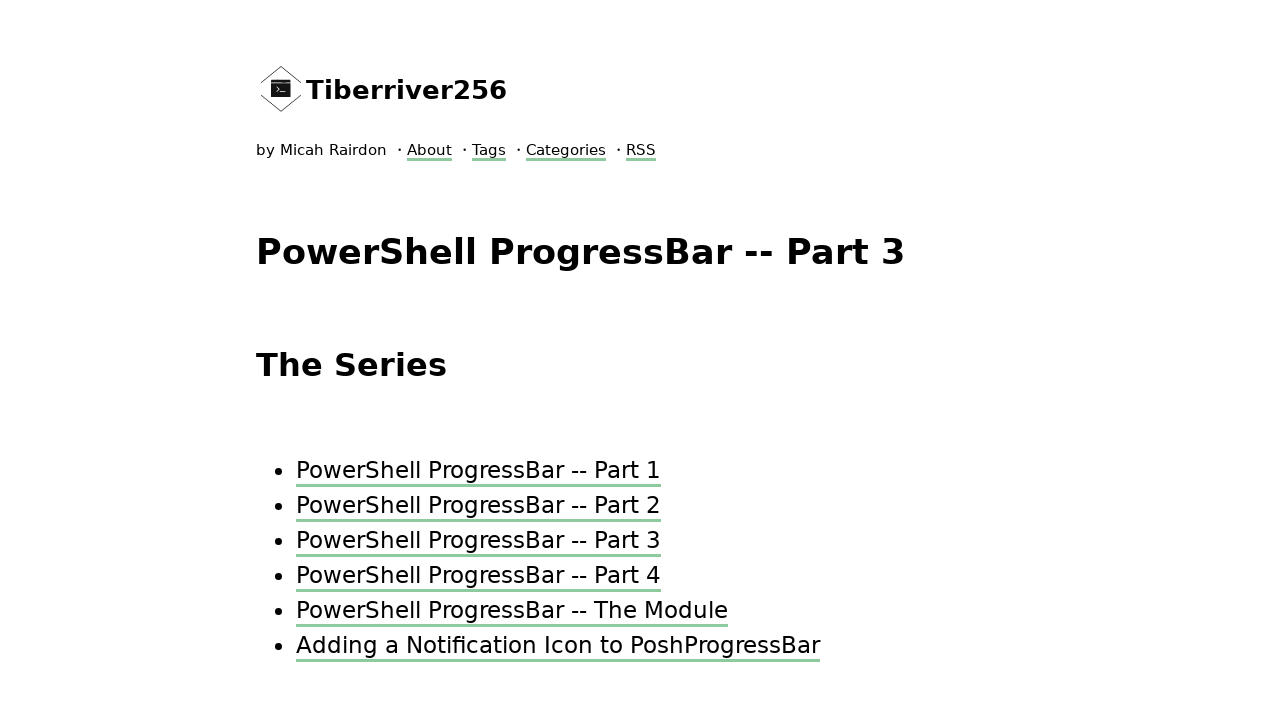

--- FILE ---
content_type: text/html; charset=utf-8
request_url: https://tiberriver256.github.io/powershell/PowerShellProgress-Pt3/
body_size: 6417
content:
<!DOCTYPE html>
<!--[if lt IE 7]><html class="no-js lt-ie9 lt-ie8 lt-ie7" lang="en"> <![endif]-->
<!--[if (IE 7)&!(IEMobile)]><html class="no-js lt-ie9 lt-ie8" lang="en"><![endif]-->
<!--[if (IE 8)&!(IEMobile)]><html class="no-js lt-ie9" lang="en"><![endif]-->
<!--[if gt IE 8]><!-->
<html class="no-js" lang="en">
<!--<![endif]-->

<head>
  <meta charset="utf-8">
<title>PowerShell ProgressBar -- Part 3 &#8211; Tiberriver256</title>
<meta name="description" content="Adding the details.">
<meta name="keywords" content="PowerShell, ProgressBar">



<!-- Open Graph -->
<meta property="og:locale" content="en_US">
<meta property="og:type" content="article">
<meta property="og:title" content="PowerShell ProgressBar -- Part 3">
<meta property="og:description" content="Adding the details.">
<meta property="og:url" content="https://tiberriver256.github.io/powershell/PowerShellProgress-Pt3/">
<meta property="og:site_name" content="Tiberriver256">





















































<meta property="og:image" content="https://res.cloudinary.com/dhff6zdnc/image/fetch/w_1200,h_630,q_100/l_fetch:aHR0cHM6Ly90aWJlcnJpdmVyMjU2LmdpdGh1Yi5pby9pbWFnZXMvbG9nb19saWdodC5zdmc=/co_rgb:fff,e_colorize:100/fl_layer_apply,w_105,g_north_east,x_75,y_75/l_text:noto%20sans_54_bold:PowerShell%20ProgressBar%20--%20Part%203,c_fit,w_1050,co_rgb:FFF,h_180/fl_layer_apply,g_south_west,x_75,y_135/l_text:noto%20sans_36:tiberriver256.github.io%20%7C%20%2523powershell%20%C2%B7%20%2523progressbar,co_rgb:ffe4e680,c_fit,w_1050,h_135/fl_layer_apply,g_north_west,x_75,y_512/l_gravatar:f2cc976ebe94f2bdaa2ff21801312836/c_thumb,g_face,r_max,q_100/fl_layer_apply,w_105,g_north_west,x_75,y_75/https://tiberriver256.github.io/images/Black.jpg">

<meta name="google-site-verification" content="SkYg6CIVG1p7WbqGm-KTy1l3lYOKRySzKYEt7ZI_EG8">



<link rel="canonical" href="https://tiberriver256.github.io/powershell/PowerShellProgress-Pt3/">
<link href="https://tiberriver256.github.io/feed.xml" type="application/atom+xml" rel="alternate" title="Tiberriver256 Feed">

<!-- http://t.co/dKP3o1e -->
<meta name="HandheldFriendly" content="True">
<meta name="MobileOptimized" content="320">
<meta name="viewport" content="width=device-width, initial-scale=1"/>

<link rel="preload" as="style" href="https://tiberriver256.github.io/assets/css/main.css">

<!-- For all browsers -->
<link rel="stylesheet" href="https://tiberriver256.github.io/assets/css/main.css">

<meta http-equiv="cleartype" content="on">


<!-- Icons -->
<!-- 16x16 -->
<link rel="shortcut icon" href="https://tiberriver256.github.io/favicon.ico">
<!-- 32x32 -->
<link rel="shortcut icon" href="https://tiberriver256.github.io/favicon.png">
<!-- 57x57 (precomposed) for iPhone 3GS, pre-2011 iPod Touch and older Android devices -->
<link rel="apple-touch-icon-precomposed" href="https://tiberriver256.github.io/images/apple-touch-icon-precomposed.png">
<!-- 72x72 (precomposed) for 1st generation iPad, iPad 2 and iPad mini -->
<link rel="apple-touch-icon-precomposed" sizes="72x72" href="https://tiberriver256.github.io/images/apple-touch-icon-72x72-precomposed.png">
<!-- 114x114 (precomposed) for iPhone 4, 4S, 5 and post-2011 iPod Touch -->
<link rel="apple-touch-icon-precomposed" sizes="114x114" href="https://tiberriver256.github.io/images/apple-touch-icon-114x114-precomposed.png">
<!-- 144x144 (precomposed) for iPad 3rd and 4th generation -->
<link rel="apple-touch-icon-precomposed" sizes="144x144" href="https://tiberriver256.github.io/images/apple-touch-icon-144x144-precomposed.png">

</head>

<body id="post">
  <!--[if lt IE 9]><div class="upgrade"><strong><a href="http://whatbrowser.org/">Your browser is quite old!</strong> Why not upgrade to a different browser to better enjoy this site?</a></div><![endif]--> 


<nav>
  <a class="site-title" href="https://tiberriver256.github.io/">
    <h1>
      <picture style="height: 50px;width: 50px;" aria-hidden="true">
        <source media="(prefers-color-scheme: dark)" srcset="https://tiberriver256.github.io/images/logo_dark.svg">
        <source media="(prefers-color-scheme: light)" srcset="https://tiberriver256.github.io/images/logo_light.svg">
        <img width="50" aria-hidden="true" height="50" src="https://tiberriver256.github.io/images/logo_light.svg">
      </picture>
      Tiberriver256
    </h1>
  </a>
  <small>
    by <a rel="author" style="border: 0" href="https://tiberriver256.github.io/about">Micah Rairdon</a>
    
        
          ・<a href="https://tiberriver256.github.io/about">About</a>
        
      
        
          ・<a href="https://tiberriver256.github.io/tags">Tags</a>
        
      
        
          ・<a href="https://tiberriver256.github.io/categories">Categories</a>
        
      
        
          ・<a href="https://tiberriver256.github.io/feed.xml">RSS</a>
        
      
  </small>
</nav>


  <div id="main" role="main">
    <h1>PowerShell ProgressBar -- Part 3</h1>
    <article class="hentry">
      <div class="entry-content">
        <h2 id="the-series">The Series</h2>

<article>
    <ul>
        
            <li class="entry-title"><a href="https://tiberriver256.github.io/powershell/PowerShellProgress-Pt1/" title="PowerShell ProgressBar -- Part 1">PowerShell ProgressBar -- Part 1</a></li>
        
            <li class="entry-title"><a href="https://tiberriver256.github.io/powershell/PowerShellProgress-Pt2/" title="PowerShell ProgressBar -- Part 2">PowerShell ProgressBar -- Part 2</a></li>
        
            <li class="entry-title"><a href="https://tiberriver256.github.io/powershell/PowerShellProgress-Pt3/" title="PowerShell ProgressBar -- Part 3">PowerShell ProgressBar -- Part 3</a></li>
        
            <li class="entry-title"><a href="https://tiberriver256.github.io/powershell/PowerShellProgress-Pt4/" title="PowerShell ProgressBar -- Part 4">PowerShell ProgressBar -- Part 4</a></li>
        
            <li class="entry-title"><a href="https://tiberriver256.github.io/powershell/PowerShellProgress-TheModule/" title="PowerShell ProgressBar -- The Module">PowerShell ProgressBar -- The Module</a></li>
        
            <li class="entry-title"><a href="https://tiberriver256.github.io/powershell/progressbar/NotifyIcon/" title="Adding a Notification Icon to PoshProgressBar">Adding a Notification Icon to PoshProgressBar</a></li>
        
    </ul>
</article>

<hr />

<p>Okay, so we have a progress bar that shows percentage. Big whoop, who cares!? I
need all the details! I need to show all the things! Well…. the time has come.
Behold, details being added…</p>

<h2 id="easy-peasy">Easy Peasy</h2>

<p>At this point, in order to add in a bit of details we need to do the following
tasks:</p>

<!-- more -->

<ol>
  <li>Add a textblock to our XAML underneath the plain old progress bar</li>
  <li>Add an update call to the update block triggered by the timer in our
previous posting.</li>
  <li>Add if statements to our <strong>Write-ProgressBar</strong> cmdlet</li>
</ol>

<p>The typical <strong>Write-Progress</strong> cmdlet takes the following three parameters and
mushes them together, in order, underneath your progressbar:</p>

<ol>
  <li>Status</li>
  <li>Seconds Remaining</li>
  <li>CurrentOperation</li>
</ol>

<p>On the cmdlet side it helps to have these split out to make calling the cmdlet
easier. On the UI side though it just complicates things unnecessarily, so I
simply added a single variable to my <strong>New-ProgressBar</strong> cmdlet called
<em>AdditionalInfo</em> on my synchash:</p>

<div class="language-powershell highlighter-rouge"><div class="highlight"><pre class="highlight"><code><span class="nv">$syncHash</span><span class="o">.</span><span class="nf">AdditionalInfo</span><span class="w"> </span><span class="o">=</span><span class="w"> </span><span class="s1">''</span><span class="w">
</span></code></pre></div></div>

<p>We add the following textblock code to our XAML to create the label underneath
the progress bar:</p>

<div class="language-xml highlighter-rouge"><div class="highlight"><pre class="highlight"><code><span class="nt">&lt;TextBlock</span> <span class="na">Name=</span><span class="s">"AdditionalInfoTextBlock"</span> <span class="na">Text=</span><span class="s">""</span> <span class="na">HorizontalAlignment=</span><span class="s">"Center"</span> <span class="na">VerticalAlignment=</span><span class="s">"Center"</span> <span class="nt">/&gt;</span>
</code></pre></div></div>

<p>Making all three variables squished into one makes the addition to my update
block a single line of code:</p>

<div class="language-powershell highlighter-rouge"><div class="highlight"><pre class="highlight"><code><span class="nv">$SyncHash</span><span class="o">.</span><span class="nf">AdditionalInfoTextBlock</span><span class="o">.</span><span class="nf">Text</span><span class="w"> </span><span class="o">=</span><span class="w"> </span><span class="nv">$SyncHash</span><span class="o">.</span><span class="nf">AdditionalInfo</span><span class="w">
</span></code></pre></div></div>

<p>Now I add in the addtional parameters to the param section of my
<strong>Write-ProgressBar</strong> cmdlet as follows:</p>

<div class="language-powershell highlighter-rouge"><div class="highlight"><pre class="highlight"><code><span class="w">        </span><span class="p">[</span><span class="n">String</span><span class="p">]</span><span class="nv">$Status</span><span class="w"> </span><span class="o">=</span><span class="w"> </span><span class="nv">$Null</span><span class="p">,</span><span class="w">
        </span><span class="p">[</span><span class="n">int</span><span class="p">]</span><span class="nv">$SecondsRemaining</span><span class="w"> </span><span class="o">=</span><span class="w"> </span><span class="nv">$Null</span><span class="p">,</span><span class="w">
        </span><span class="p">[</span><span class="n">String</span><span class="p">]</span><span class="nv">$CurrentOperation</span><span class="w"> </span><span class="o">=</span><span class="w"> </span><span class="nv">$Null</span><span class="w">
</span></code></pre></div></div>

<p>My if statements on whether or not to add these parameters and combining them
with spacing into the AdditionalInfo paramater looks like this:</p>

<div class="language-powershell highlighter-rouge"><div class="highlight"><pre class="highlight"><code><span class="kr">if</span><span class="p">(</span><span class="nv">$SecondsRemaining</span><span class="p">)</span><span class="w">
   </span><span class="p">{</span><span class="w">

       </span><span class="p">[</span><span class="n">String</span><span class="p">]</span><span class="nv">$SecondsRemaining</span><span class="w"> </span><span class="o">=</span><span class="w"> </span><span class="s2">"</span><span class="nv">$SecondsRemaining</span><span class="s2"> Seconds Remaining"</span><span class="w">

   </span><span class="p">}</span><span class="w">
   </span><span class="kr">else</span><span class="w">
   </span><span class="p">{</span><span class="w">

       </span><span class="p">[</span><span class="n">String</span><span class="p">]</span><span class="nv">$SecondsRemaining</span><span class="w"> </span><span class="o">=</span><span class="w"> </span><span class="nv">$Null</span><span class="w">

   </span><span class="p">}</span><span class="w">

   </span><span class="n">Write-Verbose</span><span class="w"> </span><span class="nt">-Message</span><span class="w"> </span><span class="s2">"Setting AdditionalInfo to </span><span class="nv">$Status</span><span class="s2">       </span><span class="nv">$SecondsRemaining</span><span class="si">$(</span><span class="kr">if</span><span class="p">(</span><span class="nv">$SecondsRemaining</span><span class="si">)</span><span class="s2">{ "</span><span class="w"> </span><span class="nx">seconds</span><span class="w"> </span><span class="nx">remaining...</span><span class="s2">" }else {''})       </span><span class="nv">$CurrentOperation</span><span class="s2">"</span><span class="w">
   </span><span class="nv">$ProgressBar</span><span class="o">.</span><span class="nf">AdditionalInfo</span><span class="w"> </span><span class="o">=</span><span class="w"> </span><span class="s2">"</span><span class="nv">$Status</span><span class="s2">       </span><span class="nv">$SecondsRemaining</span><span class="s2">       </span><span class="nv">$CurrentOperation</span><span class="s2">"</span><span class="w">

</span></code></pre></div></div>

<p>Now if I run the demo provided at the end of this article we get the following:</p>

<figure>
	<video controls="" autoplay="" muted="" loop="" playsinline="">
        <source src="https://tiberriver256.github.io/images/PowerProgress/PowerShell ProgressBar.webm" type="video/webm" />
        <source src="https://tiberriver256.github.io/images/PowerProgress/PowerShell ProgressBar.mp4" type="video/mp4" />
    </video>
	<figcaption>Give me alllll the deets!</figcaption>
</figure>

<p>Nice eh!?</p>

<h1 id="full-code">Full Code</h1>

<div class="language-powershell highlighter-rouge"><div class="highlight"><pre class="highlight"><code><span class="kr">Function</span><span class="w"> </span><span class="nf">New-ProgressBar</span><span class="w"> </span><span class="p">{</span><span class="w">

    </span><span class="p">[</span><span class="n">void</span><span class="p">][</span><span class="n">System.Reflection.Assembly</span><span class="p">]::</span><span class="n">LoadWithPartialName</span><span class="p">(</span><span class="s1">'presentationframework'</span><span class="p">)</span><span class="w">
    </span><span class="nv">$syncHash</span><span class="w"> </span><span class="o">=</span><span class="w"> </span><span class="p">[</span><span class="n">hashtable</span><span class="p">]::</span><span class="n">Synchronized</span><span class="p">(@{})</span><span class="w">
    </span><span class="nv">$newRunspace</span><span class="w"> </span><span class="o">=</span><span class="p">[</span><span class="n">runspacefactory</span><span class="p">]::</span><span class="n">CreateRunspace</span><span class="p">()</span><span class="w">
    </span><span class="nv">$syncHash</span><span class="o">.</span><span class="nf">Runspace</span><span class="w"> </span><span class="o">=</span><span class="w"> </span><span class="nv">$newRunspace</span><span class="w">
    </span><span class="nv">$syncHash</span><span class="o">.</span><span class="nf">AdditionalInfo</span><span class="w"> </span><span class="o">=</span><span class="w"> </span><span class="s1">''</span><span class="w">
    </span><span class="nv">$newRunspace</span><span class="o">.</span><span class="nf">ApartmentState</span><span class="w"> </span><span class="o">=</span><span class="w"> </span><span class="s2">"STA"</span><span class="w">
    </span><span class="nv">$newRunspace</span><span class="o">.</span><span class="nf">ThreadOptions</span><span class="w"> </span><span class="o">=</span><span class="w"> </span><span class="s2">"ReuseThread"</span><span class="w">
    </span><span class="nv">$data</span><span class="w"> </span><span class="o">=</span><span class="w"> </span><span class="nv">$newRunspace</span><span class="o">.</span><span class="nf">Open</span><span class="p">()</span><span class="w"> </span><span class="o">|</span><span class="w"> </span><span class="n">Out-Null</span><span class="w">
    </span><span class="nv">$newRunspace</span><span class="o">.</span><span class="nf">SessionStateProxy</span><span class="o">.</span><span class="nf">SetVariable</span><span class="p">(</span><span class="s2">"syncHash"</span><span class="p">,</span><span class="nv">$syncHash</span><span class="p">)</span><span class="w">
    </span><span class="nv">$PowerShellCommand</span><span class="w"> </span><span class="o">=</span><span class="w"> </span><span class="p">[</span><span class="n">PowerShell</span><span class="p">]::</span><span class="n">Create</span><span class="p">()</span><span class="o">.</span><span class="nf">AddScript</span><span class="p">({</span><span class="w">
        </span><span class="p">[</span><span class="n">string</span><span class="p">]</span><span class="nv">$xaml</span><span class="w"> </span><span class="o">=</span><span class="w"> </span><span class="sh">@"
        &amp;lt;Window
            xmlns=&amp;quot;http://schemas.microsoft.com/winfx/2006/xaml/presentation&amp;quot;
            xmlns:x=&amp;quot;http://schemas.microsoft.com/winfx/2006/xaml&amp;quot;
            Name=&amp;quot;Window&amp;quot; Title=&amp;quot;Progress...&amp;quot; WindowStartupLocation = &amp;quot;CenterScreen&amp;quot;
            Width = &amp;quot;560&amp;quot; Height=&amp;quot;130&amp;quot; SizeToContent=&amp;quot;Height&amp;quot; ShowInTaskbar = &amp;quot;True&amp;quot;&amp;gt;
            &amp;lt;StackPanel Margin=&amp;quot;20&amp;quot;&amp;gt;
               &amp;lt;ProgressBar Width=&amp;quot;560&amp;quot; Name=&amp;quot;ProgressBar&amp;quot; /&amp;gt;
               &amp;lt;TextBlock Text=&amp;quot;{Binding ElementName=ProgressBar, Path=Value, StringFormat={}{0:0}%}&amp;quot; HorizontalAlignment=&amp;quot;Center&amp;quot; VerticalAlignment=&amp;quot;Center&amp;quot; /&amp;gt;
               &amp;lt;TextBlock Name=&amp;quot;AdditionalInfoTextBlock&amp;quot; Text=&amp;quot;&amp;quot; HorizontalAlignment=&amp;quot;Center&amp;quot; VerticalAlignment=&amp;quot;Center&amp;quot; /&amp;gt;
            &amp;lt;/StackPanel&amp;gt;
        &amp;lt;/Window&amp;gt;
"@</span><span class="w">

        </span><span class="nv">$syncHash</span><span class="o">.</span><span class="nf">Window</span><span class="o">=</span><span class="p">[</span><span class="n">Windows.Markup.XamlReader</span><span class="p">]::</span><span class="n">parse</span><span class="p">(</span><span class="w"> </span><span class="nv">$xaml</span><span class="w"> </span><span class="p">)</span><span class="w">
        </span><span class="c">#===========================================================================</span><span class="w">
        </span><span class="c"># Store Form Objects In PowerShell</span><span class="w">
        </span><span class="c">#===========================================================================</span><span class="w">
        </span><span class="p">([</span><span class="n">xml</span><span class="p">]</span><span class="nv">$xaml</span><span class="p">)</span><span class="o">.</span><span class="nf">SelectNodes</span><span class="p">(</span><span class="s2">"//*[@Name]"</span><span class="p">)</span><span class="w"> </span><span class="o">|</span><span class="w"> </span><span class="o">%</span><span class="p">{</span><span class="w"> </span><span class="nv">$SyncHash</span><span class="o">.</span><span class="s2">"</span><span class="si">$(</span><span class="bp">$_</span><span class="o">.</span><span class="nf">Name</span><span class="si">)</span><span class="s2">"</span><span class="w"> </span><span class="o">=</span><span class="w"> </span><span class="nv">$SyncHash</span><span class="o">.</span><span class="nf">Window</span><span class="o">.</span><span class="nf">FindName</span><span class="p">(</span><span class="bp">$_</span><span class="o">.</span><span class="nf">Name</span><span class="p">)}</span><span class="w">

        </span><span class="nv">$updateBlock</span><span class="w"> </span><span class="o">=</span><span class="w"> </span><span class="p">{</span><span class="w">

            </span><span class="nv">$SyncHash</span><span class="o">.</span><span class="nf">Window</span><span class="o">.</span><span class="nf">Title</span><span class="w"> </span><span class="o">=</span><span class="w"> </span><span class="nv">$SyncHash</span><span class="o">.</span><span class="nf">Activity</span><span class="w">
            </span><span class="nv">$SyncHash</span><span class="o">.</span><span class="nf">ProgressBar</span><span class="o">.</span><span class="nf">Value</span><span class="w"> </span><span class="o">=</span><span class="w"> </span><span class="nv">$SyncHash</span><span class="o">.</span><span class="nf">PercentComplete</span><span class="w">
            </span><span class="nv">$SyncHash</span><span class="o">.</span><span class="nf">AdditionalInfoTextBlock</span><span class="o">.</span><span class="nf">Text</span><span class="w"> </span><span class="o">=</span><span class="w"> </span><span class="nv">$SyncHash</span><span class="o">.</span><span class="nf">AdditionalInfo</span><span class="w">
            </span><span class="c">#$SyncHash.Window.MinWidth = $SyncHash.Window.ActualWidth</span><span class="w">

        </span><span class="p">}</span><span class="w">

        </span><span class="c">############### New Blog ##############</span><span class="w">
        </span><span class="nv">$syncHash</span><span class="o">.</span><span class="nf">Window</span><span class="o">.</span><span class="nf">Add_SourceInitialized</span><span class="p">(</span><span class="w"> </span><span class="p">{</span><span class="w">
            </span><span class="c">## Before the window's even displayed ...</span><span class="w">
            </span><span class="c">## We'll create a timer</span><span class="w">
            </span><span class="nv">$timer</span><span class="w"> </span><span class="o">=</span><span class="w"> </span><span class="n">new-object</span><span class="w"> </span><span class="nx">System.Windows.Threading.DispatcherTimer</span><span class="w">
            </span><span class="c">## Which will fire 4 times every second</span><span class="w">
            </span><span class="nv">$timer</span><span class="o">.</span><span class="nf">Interval</span><span class="w"> </span><span class="o">=</span><span class="w"> </span><span class="p">[</span><span class="n">TimeSpan</span><span class="p">]</span><span class="s2">"0:0:0.01"</span><span class="w">
            </span><span class="c">## And will invoke the $updateBlock</span><span class="w">
            </span><span class="nv">$timer</span><span class="o">.</span><span class="nf">Add_Tick</span><span class="p">(</span><span class="w"> </span><span class="nv">$updateBlock</span><span class="w"> </span><span class="p">)</span><span class="w">
            </span><span class="c">## Now start the timer running</span><span class="w">
            </span><span class="nv">$timer</span><span class="o">.</span><span class="nf">Start</span><span class="p">()</span><span class="w">
            </span><span class="kr">if</span><span class="p">(</span><span class="w"> </span><span class="nv">$timer</span><span class="o">.</span><span class="nf">IsEnabled</span><span class="w"> </span><span class="p">)</span><span class="w"> </span><span class="p">{</span><span class="w">
               </span><span class="n">Write-Host</span><span class="w"> </span><span class="s2">"Clock is running. Don't forget: RIGHT-CLICK to close it."</span><span class="w">
            </span><span class="p">}</span><span class="w"> </span><span class="kr">else</span><span class="w"> </span><span class="p">{</span><span class="w">
               </span><span class="nv">$clock</span><span class="o">.</span><span class="nf">Close</span><span class="p">()</span><span class="w">
               </span><span class="n">Write-Error</span><span class="w"> </span><span class="s2">"Timer didn't start"</span><span class="w">
            </span><span class="p">}</span><span class="w">
        </span><span class="p">}</span><span class="w"> </span><span class="p">)</span><span class="w">

        </span><span class="nv">$syncHash</span><span class="o">.</span><span class="nf">Window</span><span class="o">.</span><span class="nf">ShowDialog</span><span class="p">()</span><span class="w"> </span><span class="o">|</span><span class="w"> </span><span class="n">Out-Null</span><span class="w">
        </span><span class="nv">$syncHash</span><span class="o">.</span><span class="nf">Error</span><span class="w"> </span><span class="o">=</span><span class="w"> </span><span class="bp">$Error</span><span class="w">

    </span><span class="p">})</span><span class="w">
    </span><span class="nv">$PowerShellCommand</span><span class="o">.</span><span class="nf">Runspace</span><span class="w"> </span><span class="o">=</span><span class="w"> </span><span class="nv">$newRunspace</span><span class="w">
    </span><span class="nv">$data</span><span class="w"> </span><span class="o">=</span><span class="w"> </span><span class="nv">$PowerShellCommand</span><span class="o">.</span><span class="nf">BeginInvoke</span><span class="p">()</span><span class="w">


    </span><span class="n">Register-ObjectEvent</span><span class="w"> </span><span class="nt">-InputObject</span><span class="w"> </span><span class="nv">$SyncHash</span><span class="o">.</span><span class="nf">Runspace</span><span class="w"> </span><span class="se">`
</span><span class="w">            </span><span class="nt">-EventName</span><span class="w"> </span><span class="s1">'AvailabilityChanged'</span><span class="w"> </span><span class="se">`
</span><span class="w">            </span><span class="nt">-Action</span><span class="w"> </span><span class="p">{</span><span class="w">

                    </span><span class="kr">if</span><span class="p">(</span><span class="nv">$Sender</span><span class="o">.</span><span class="nf">RunspaceAvailability</span><span class="w"> </span><span class="o">-eq</span><span class="w"> </span><span class="s2">"Available"</span><span class="p">)</span><span class="w">
                    </span><span class="p">{</span><span class="w">
                        </span><span class="nv">$Sender</span><span class="o">.</span><span class="nf">Closeasync</span><span class="p">()</span><span class="w">
                        </span><span class="nv">$Sender</span><span class="o">.</span><span class="nf">Dispose</span><span class="p">()</span><span class="w">
                    </span><span class="p">}</span><span class="w">

                </span><span class="p">}</span><span class="w"> </span><span class="o">|</span><span class="w"> </span><span class="n">Out-Null</span><span class="w">

    </span><span class="kr">return</span><span class="w"> </span><span class="nv">$syncHash</span><span class="w">

</span><span class="p">}</span><span class="w">

</span><span class="kr">function</span><span class="w"> </span><span class="nf">Write-ProgressBar</span><span class="w">
</span><span class="p">{</span><span class="w">

    </span><span class="kr">Param</span><span class="w"> </span><span class="p">(</span><span class="w">
        </span><span class="p">[</span><span class="n">Parameter</span><span class="p">(</span><span class="n">Mandatory</span><span class="o">=</span><span class="bp">$true</span><span class="p">)]</span><span class="w">
        </span><span class="nv">$ProgressBar</span><span class="p">,</span><span class="w">
        </span><span class="p">[</span><span class="n">Parameter</span><span class="p">(</span><span class="n">Mandatory</span><span class="o">=</span><span class="bp">$true</span><span class="p">)]</span><span class="w">
        </span><span class="p">[</span><span class="n">String</span><span class="p">]</span><span class="nv">$Activity</span><span class="p">,</span><span class="w">
        </span><span class="p">[</span><span class="n">int</span><span class="p">]</span><span class="nv">$PercentComplete</span><span class="p">,</span><span class="w">
        </span><span class="p">[</span><span class="n">String</span><span class="p">]</span><span class="nv">$Status</span><span class="w"> </span><span class="o">=</span><span class="w"> </span><span class="nv">$Null</span><span class="p">,</span><span class="w">
        </span><span class="p">[</span><span class="n">int</span><span class="p">]</span><span class="nv">$SecondsRemaining</span><span class="w"> </span><span class="o">=</span><span class="w"> </span><span class="nv">$Null</span><span class="p">,</span><span class="w">
        </span><span class="p">[</span><span class="n">String</span><span class="p">]</span><span class="nv">$CurrentOperation</span><span class="w"> </span><span class="o">=</span><span class="w"> </span><span class="nv">$Null</span><span class="w">
    </span><span class="p">)</span><span class="w">

   </span><span class="n">Write-Verbose</span><span class="w"> </span><span class="nt">-Message</span><span class="w"> </span><span class="s2">"Setting activity to </span><span class="nv">$Activity</span><span class="s2">"</span><span class="w">
   </span><span class="nv">$ProgressBar</span><span class="o">.</span><span class="nf">Activity</span><span class="w"> </span><span class="o">=</span><span class="w"> </span><span class="nv">$Activity</span><span class="w">

   </span><span class="kr">if</span><span class="p">(</span><span class="nv">$PercentComplete</span><span class="p">)</span><span class="w">
   </span><span class="p">{</span><span class="w">

       </span><span class="n">Write-Verbose</span><span class="w"> </span><span class="nt">-Message</span><span class="w"> </span><span class="s2">"Setting PercentComplete to </span><span class="nv">$PercentComplete</span><span class="s2">"</span><span class="w">
       </span><span class="nv">$ProgressBar</span><span class="o">.</span><span class="nf">PercentComplete</span><span class="w"> </span><span class="o">=</span><span class="w"> </span><span class="nv">$PercentComplete</span><span class="w">

   </span><span class="p">}</span><span class="w">

   </span><span class="kr">if</span><span class="p">(</span><span class="nv">$SecondsRemaining</span><span class="p">)</span><span class="w">
   </span><span class="p">{</span><span class="w">

       </span><span class="p">[</span><span class="n">String</span><span class="p">]</span><span class="nv">$SecondsRemaining</span><span class="w"> </span><span class="o">=</span><span class="w"> </span><span class="s2">"</span><span class="nv">$SecondsRemaining</span><span class="s2"> Seconds Remaining"</span><span class="w">

   </span><span class="p">}</span><span class="w">
   </span><span class="kr">else</span><span class="w">
   </span><span class="p">{</span><span class="w">

       </span><span class="p">[</span><span class="n">String</span><span class="p">]</span><span class="nv">$SecondsRemaining</span><span class="w"> </span><span class="o">=</span><span class="w"> </span><span class="nv">$Null</span><span class="w">

   </span><span class="p">}</span><span class="w">

   </span><span class="n">Write-Verbose</span><span class="w"> </span><span class="nt">-Message</span><span class="w"> </span><span class="s2">"Setting AdditionalInfo to </span><span class="nv">$Status</span><span class="s2">       </span><span class="nv">$SecondsRemaining</span><span class="si">$(</span><span class="kr">if</span><span class="p">(</span><span class="nv">$SecondsRemaining</span><span class="si">)</span><span class="s2">{ "</span><span class="w"> </span><span class="nx">seconds</span><span class="w"> </span><span class="nx">remaining...</span><span class="s2">" }else {''})       </span><span class="nv">$CurrentOperation</span><span class="s2">"</span><span class="w">
   </span><span class="nv">$ProgressBar</span><span class="o">.</span><span class="nf">AdditionalInfo</span><span class="w"> </span><span class="o">=</span><span class="w"> </span><span class="s2">"</span><span class="nv">$Status</span><span class="s2">       </span><span class="nv">$SecondsRemaining</span><span class="s2">       </span><span class="nv">$CurrentOperation</span><span class="s2">"</span><span class="w">

</span><span class="p">}</span><span class="w">

</span><span class="kr">function</span><span class="w"> </span><span class="nf">Close-ProgressBar</span><span class="w">
</span><span class="p">{</span><span class="w">

    </span><span class="kr">Param</span><span class="w"> </span><span class="p">(</span><span class="w">
        </span><span class="p">[</span><span class="n">Parameter</span><span class="p">(</span><span class="n">Mandatory</span><span class="o">=</span><span class="bp">$true</span><span class="p">)]</span><span class="w">
        </span><span class="p">[</span><span class="n">System.Object</span><span class="p">[]]</span><span class="nv">$ProgressBar</span><span class="w">
    </span><span class="p">)</span><span class="w">

    </span><span class="nv">$ProgressBar</span><span class="o">.</span><span class="nf">Window</span><span class="o">.</span><span class="nf">Dispatcher</span><span class="o">.</span><span class="nf">Invoke</span><span class="p">([</span><span class="n">action</span><span class="p">]{</span><span class="w">

      </span><span class="nv">$ProgressBar</span><span class="o">.</span><span class="nf">Window</span><span class="o">.</span><span class="nf">close</span><span class="p">()</span><span class="w">

    </span><span class="p">},</span><span class="w"> </span><span class="s2">"Normal"</span><span class="p">)</span><span class="w">

</span><span class="p">}</span><span class="w">
</span></code></pre></div></div>

<h1 id="demo">Demo</h1>

<div class="language-powershell highlighter-rouge"><div class="highlight"><pre class="highlight"><code><span class="w">
</span><span class="nv">$ProgressBar</span><span class="w"> </span><span class="o">=</span><span class="w"> </span><span class="n">New-ProgressBar</span><span class="w">

</span><span class="n">Measure-Command</span><span class="w"> </span><span class="nt">-Expression</span><span class="w"> </span><span class="p">{</span><span class="w">
    </span><span class="nv">$Files</span><span class="w"> </span><span class="o">=</span><span class="w"> </span><span class="n">dir</span><span class="w"> </span><span class="nv">$</span><span class="nn">env</span><span class="p">:</span><span class="nv">USERPROFILE</span><span class="w"> </span><span class="nt">-Recurse</span><span class="w">
    </span><span class="nv">$i</span><span class="w"> </span><span class="o">=</span><span class="w"> </span><span class="mi">0</span><span class="w">
    </span><span class="nv">$Files</span><span class="w"> </span><span class="o">|</span><span class="w"> </span><span class="kr">foreach</span><span class="w"> </span><span class="p">{</span><span class="w">

                        </span><span class="nv">$i</span><span class="o">++</span><span class="w">
                        </span><span class="n">Start-Sleep</span><span class="w"> </span><span class="nt">-Milliseconds</span><span class="w"> </span><span class="nx">10</span><span class="w">

                        </span><span class="n">Write-ProgressBar</span><span class="w"> </span><span class="se">`
</span><span class="w">                                </span><span class="nt">-ProgressBar</span><span class="w"> </span><span class="nv">$ProgressBar</span><span class="w"> </span><span class="se">`
</span><span class="w">                                </span><span class="nt">-Activity</span><span class="w"> </span><span class="s2">"Viewing Files"</span><span class="w"> </span><span class="se">`
</span><span class="w">                                </span><span class="nt">-PercentComplete</span><span class="w"> </span><span class="p">((</span><span class="nv">$i</span><span class="n">/</span><span class="nv">$Files</span><span class="o">.</span><span class="nf">count</span><span class="p">)</span><span class="w"> </span><span class="o">*</span><span class="w"> </span><span class="mi">100</span><span class="p">)</span><span class="w"> </span><span class="err">`</span><span class="w">
                                </span><span class="nt">-CurrentOperation</span><span class="w"> </span><span class="bp">$_</span><span class="o">.</span><span class="nf">FullName</span><span class="w"> </span><span class="err">`</span><span class="w">
                                </span><span class="nt">-Status</span><span class="w"> </span><span class="bp">$_</span><span class="o">.</span><span class="nf">Name</span><span class="w"> </span><span class="err">`</span><span class="w">
                                </span><span class="nt">-SecondsRemaining</span><span class="w"> </span><span class="p">(</span><span class="mi">100</span><span class="w"> </span><span class="o">-</span><span class="w"> </span><span class="bp">$_</span><span class="o">.</span><span class="nf">count</span><span class="p">)</span><span class="w">
                     </span><span class="p">}</span><span class="w">
</span><span class="p">}</span><span class="w">

</span></code></pre></div></div>

        <footer class="entry-meta">
          <div style="margin: 1rem auto">
            <span style="font-size: large">Tags:</span>
             
            <a href="https://tiberriver256.github.io/tags#PowerShell" title="Pages tagged PowerShell">PowerShell</a>
             ・
            <a href="https://tiberriver256.github.io/tags#ProgressBar" title="Pages tagged ProgressBar">ProgressBar</a>
            
          </div>
          
          <span style="font-size: small"> Published on <time datetime="2015-12-14">December
              14, 2015</time> </span>
          
        </footer>
      </div>
      <script src="https://giscus.app/client.js" data-repo="Tiberriver256/Tiberriver256.GitHub.io"
        data-repo-id="MDEwOlJlcG9zaXRvcnk0NjYyNTc5OA==" data-category="General" data-category-id="DIC_kwDOAsd0Bs4CSjl-"
        data-mapping="title" data-strict="1" data-reactions-enabled="1" data-emit-metadata="0" data-input-position="top"
        data-theme="preferred_color_scheme" data-lang="en" data-loading="lazy" crossorigin="anonymous" async></script>
      <div>
    <h3 style="font-size: 2rem;">Read More</h3>
    
      <a href="https://tiberriver256.github.io/ai%20and%20technology/context-window-performance-dropoff/">
        <div style="margin-bottom: 0; margin-top: 2rem;">
          <h4 style="margin-bottom: 0;">
            Do Newer Models Hold Up as Context Fills?
            <span style="display: block;font-size: small; font-weight: normal;">
              
              Reading time ~9 minutes
            </span>
          </h4>
          
          <span style="font-size: 1.1rem;">My experience has always been that AI models get pretty......</span>
        </div>
      </a>
    
      <a href="https://tiberriver256.github.io/ai%20and%20technology/skills-catalog-part-3-organizational-knowledge-at-scale/">
        <div style="margin-bottom: 0; margin-top: 2rem;">
          <h4 style="margin-bottom: 0;">
            Sharing Skills: Claude Marketplace to VS Code Workspaces
            <span style="display: block;font-size: small; font-weight: normal;">
              
              Reading time ~3 minutes
            </span>
          </h4>
          
          <span style="font-size: 1.1rem;">**Part 3 of 3** in the Skills Catalog series ([Part......</span>
        </div>
      </a>
    
      <a href="https://tiberriver256.github.io/ai%20and%20technology/skills-catalog-part-2-building-skills-that-scale/">
        <div style="margin-bottom: 0; margin-top: 2rem;">
          <h4 style="margin-bottom: 0;">
            Learning from Anthropic: Nested Skills and Scripts
            <span style="display: block;font-size: small; font-weight: normal;">
              
              Reading time ~6 minutes
            </span>
          </h4>
          
          <span style="font-size: 1.1rem;">**Part 2 of 3** in the Skills Catalog series ([Part......</span>
        </div>
      </a>
    
</div>
    </article>
  </div>
  <!-- /#main -->

  <script type="text/javascript" src="https://tiberriver256.github.io/assets/js/main.js" defer></script>


  <div class="footer-wrapper">
    <footer role="contentinfo">
      <span>&copy; 2026 Micah Rairdon. Powered by <a href="http://jekyllrb.com" rel="nofollow">Jekyll</a>.</span>

      
    </footer>
  </div>
  <!-- /.footer-wrapper -->
</body>

</html>

--- FILE ---
content_type: text/css; charset=utf-8
request_url: https://tiberriver256.github.io/assets/css/main.css
body_size: 365
content:
@import url(gh-dark.css);

* {
  color-scheme: light dark;
}

div,
nav,
article {
  margin: 4rem auto;
  max-width: 8in;
  font: 110%/1.5 system-ui;
}

a,
strong,
em {
  word-wrap: break-word;
}

div.highlight {
  margin: 2rem auto;
}

a {
  color: unset;
  text-decoration: none;
  border-bottom: solid #8eca9d;
}

blockquote,
hr {
  border-left: solid #8eca9d;
  margin: 2rem 0;
  padding: 0 1rem;
  font-style: italic;
}

sup {
  font: icon;
}

.site-title {
  border: 0;
}

.site-title > h1,
.pagination {
  display: flex;
  align-items: center;
  gap: 1rem;
}

.pagination {
  gap: 0.4rem;
}

.tag {
  font-size: small;
}

figure img,
figure video,
img {
  max-width: 100%;
}

figure figcaption {
  font-size: 0.7rem;
}

.highlighter-rouge {
  position: relative;
}

pre.highlight {
  padding: 1rem;
}

pre.highlight .copy {
  position: absolute;
  right: 0.3rem;
  top: 0.3rem;
  opacity: 0;
  padding: 6px;
}

pre.highlight:active .copy,
pre.highlight:focus .copy,
pre.highlight:hover .copy {
  opacity: 1;
}

.icon {
  box-sizing: border-box;
  display: inline-block;
  font-size: inherit;
  font-style: normal;
  height: 1em;
  position: relative;
  text-indent: -9999px;
  vertical-align: middle;
  width: 1em;
}

.icon::before,
.icon::after {
  content: "";
  display: block;
  left: 50%;
  position: absolute;
  top: 50%;
  transform: translate(-50%, -50%);
}

.icon-copy::before {
  border: 0.1rem solid currentColor;
  border-bottom-color: transparent;
  border-radius: 0.1em;
  border-right-color: transparent;
  height: 0.8em;
  left: 40%;
  top: 40%;
  width: 0.7em;
}

.icon-copy::after {
  border: 0.1rem solid currentColor;
  border-radius: 0.1em;
  height: 0.8em;
  left: 60%;
  top: 60%;
  width: 0.7em;
}

pre {
  overflow: auto;
}

pre, code {
  font-size: 80%;
  font-family: SFMono-Regular, Menlo, Monaco, Consolas, "Liberation Mono",
    "Courier New", monospace;
}

table {
  display: block;
  width: 100%;
  overflow-x: auto;
  border-collapse: collapse;
  margin: 2rem 0;
}

th, td {
  padding: 0.5rem;
  text-align: left;
  border-bottom: 1px solid #8eca9d;
}


--- FILE ---
content_type: text/css; charset=utf-8
request_url: https://tiberriver256.github.io/assets/css/gh-dark.css
body_size: 776
content:
pre { line-height: 125%; }
td.linenos .normal { color: #6e7681; background-color: #0d1117; padding-left: 5px; padding-right: 5px; }
span.linenos { color: #6e7681; background-color: #0d1117; padding-left: 5px; padding-right: 5px; }
td.linenos .special { color: #e6edf3; background-color: #6e7681; padding-left: 5px; padding-right: 5px; }
span.linenos.special { color: #e6edf3; background-color: #6e7681; padding-left: 5px; padding-right: 5px; }
.highlight .hll { background-color: #6e7681 }
.highlight { background: #0d1117; color: #e6edf3 }
.highlight .c { color: #8b949e; font-style: italic } /* Comment */
.highlight .err { color: #f85149 } /* Error */
.highlight .esc { color: #e6edf3 } /* Escape */
.highlight .g { color: #e6edf3 } /* Generic */
.highlight .k { color: #ff7b72 } /* Keyword */
.highlight .l { color: #a5d6ff } /* Literal */
.highlight .n { color: #e6edf3 } /* Name */
.highlight .o { color: #ff7b72; font-weight: bold } /* Operator */
.highlight .x { color: #e6edf3 } /* Other */
.highlight .p { color: #e6edf3 } /* Punctuation */
.highlight .ch { color: #8b949e; font-style: italic } /* Comment.Hashbang */
.highlight .cm { color: #8b949e; font-style: italic } /* Comment.Multiline */
.highlight .cp { color: #8b949e; font-weight: bold; font-style: italic } /* Comment.Preproc */
.highlight .cpf { color: #8b949e; font-style: italic } /* Comment.PreprocFile */
.highlight .c1 { color: #8b949e; font-style: italic } /* Comment.Single */
.highlight .cs { color: #8b949e; font-weight: bold; font-style: italic } /* Comment.Special */
.highlight .gd { color: #ffa198; background-color: #490202 } /* Generic.Deleted */
.highlight .ge { color: #e6edf3; font-style: italic } /* Generic.Emph */
.highlight .ges { color: #e6edf3; font-weight: bold; font-style: italic } /* Generic.EmphStrong */
.highlight .gr { color: #ffa198 } /* Generic.Error */
.highlight .gh { color: #79c0ff; font-weight: bold } /* Generic.Heading */
.highlight .gi { color: #56d364; background-color: #0f5323 } /* Generic.Inserted */
.highlight .go { color: #8b949e } /* Generic.Output */
.highlight .gp { color: #8b949e } /* Generic.Prompt */
.highlight .gs { color: #e6edf3; font-weight: bold } /* Generic.Strong */
.highlight .gu { color: #79c0ff } /* Generic.Subheading */
.highlight .gt { color: #ff7b72 } /* Generic.Traceback */
.highlight .g-Underline { color: #e6edf3; text-decoration: underline } /* Generic.Underline */
.highlight .kc { color: #79c0ff } /* Keyword.Constant */
.highlight .kd { color: #ff7b72 } /* Keyword.Declaration */
.highlight .kn { color: #ff7b72 } /* Keyword.Namespace */
.highlight .kp { color: #79c0ff } /* Keyword.Pseudo */
.highlight .kr { color: #ff7b72 } /* Keyword.Reserved */
.highlight .kt { color: #ff7b72 } /* Keyword.Type */
.highlight .ld { color: #79c0ff } /* Literal.Date */
.highlight .m { color: #a5d6ff } /* Literal.Number */
.highlight .s { color: #a5d6ff } /* Literal.String */
.highlight .na { color: #e6edf3 } /* Name.Attribute */
.highlight .nb { color: #e6edf3 } /* Name.Builtin */
.highlight .nc { color: #f0883e; font-weight: bold } /* Name.Class */
.highlight .no { color: #79c0ff; font-weight: bold } /* Name.Constant */
.highlight .nd { color: #d2a8ff; font-weight: bold } /* Name.Decorator */
.highlight .ni { color: #ffa657 } /* Name.Entity */
.highlight .ne { color: #f0883e; font-weight: bold } /* Name.Exception */
.highlight .nf { color: #d2a8ff; font-weight: bold } /* Name.Function */
.highlight .nl { color: #79c0ff; font-weight: bold } /* Name.Label */
.highlight .nn { color: #ff7b72 } /* Name.Namespace */
.highlight .nx { color: #e6edf3 } /* Name.Other */
.highlight .py { color: #79c0ff } /* Name.Property */
.highlight .nt { color: #7ee787 } /* Name.Tag */
.highlight .nv { color: #79c0ff } /* Name.Variable */
.highlight .ow { color: #ff7b72; font-weight: bold } /* Operator.Word */
.highlight .pm { color: #e6edf3 } /* Punctuation.Marker */
.highlight .w { color: #6e7681 } /* Text.Whitespace */
.highlight .mb { color: #a5d6ff } /* Literal.Number.Bin */
.highlight .mf { color: #a5d6ff } /* Literal.Number.Float */
.highlight .mh { color: #a5d6ff } /* Literal.Number.Hex */
.highlight .mi { color: #a5d6ff } /* Literal.Number.Integer */
.highlight .mo { color: #a5d6ff } /* Literal.Number.Oct */
.highlight .sa { color: #79c0ff } /* Literal.String.Affix */
.highlight .sb { color: #a5d6ff } /* Literal.String.Backtick */
.highlight .sc { color: #a5d6ff } /* Literal.String.Char */
.highlight .dl { color: #79c0ff } /* Literal.String.Delimiter */
.highlight .sd { color: #a5d6ff } /* Literal.String.Doc */
.highlight .s2 { color: #a5d6ff } /* Literal.String.Double */
.highlight .se { color: #79c0ff } /* Literal.String.Escape */
.highlight .sh { color: #79c0ff } /* Literal.String.Heredoc */
.highlight .si { color: #a5d6ff } /* Literal.String.Interpol */
.highlight .sx { color: #a5d6ff } /* Literal.String.Other */
.highlight .sr { color: #79c0ff } /* Literal.String.Regex */
.highlight .s1 { color: #a5d6ff } /* Literal.String.Single */
.highlight .ss { color: #a5d6ff } /* Literal.String.Symbol */
.highlight .bp { color: #e6edf3 } /* Name.Builtin.Pseudo */
.highlight .fm { color: #d2a8ff; font-weight: bold } /* Name.Function.Magic */
.highlight .vc { color: #79c0ff } /* Name.Variable.Class */
.highlight .vg { color: #79c0ff } /* Name.Variable.Global */
.highlight .vi { color: #79c0ff } /* Name.Variable.Instance */
.highlight .vm { color: #79c0ff } /* Name.Variable.Magic */
.highlight .il { color: #a5d6ff } /* Literal.Number.Integer.Long */


--- FILE ---
content_type: image/svg+xml
request_url: https://tiberriver256.github.io/images/logo_light.svg
body_size: 14729
content:
<svg id="svg" version="1.1"
    xmlns="http://www.w3.org/2000/svg"
    xmlns:xlink="http://www.w3.org/1999/xlink" width="400" height="400" viewBox="0, 0, 400,400">
    <g id="svgg">
        <path id="path0" d="M184.299 29.545 C 160.551 48.860,47.005 141.120,42.600 144.681 C 40.455 146.415,38.695 147.983,38.690 148.167 C 38.667 148.961,41.579 151.821,42.041 151.460 C 43.377 150.418,78.102 122.239,121.505 86.979 C 196.744 25.853,199.654 23.500,200.002 23.500 C 200.324 23.500,208.864 30.413,294.494 99.982 C 333.443 131.627,356.636 150.440,357.949 151.455 C 358.291 151.719,358.745 151.408,359.853 150.151 C 361.580 148.192,361.592 148.084,360.226 146.970 C 359.643 146.495,335.542 126.914,306.667 103.457 C 277.792 80.000,242.125 51.020,227.407 39.057 C 212.689 27.093,200.448 17.229,200.206 17.135 C 199.957 17.040,193.014 22.456,184.299 29.545 M126.650 126.186 C 126.434 126.446,126.125 126.577,125.962 126.477 C 125.800 126.376,125.667 126.437,125.667 126.611 C 125.667 126.785,125.293 127.022,124.835 127.136 C 124.378 127.251,124.041 127.530,124.085 127.756 C 124.132 127.994,123.815 128.167,123.333 128.167 C 122.856 128.167,122.534 128.340,122.580 128.573 C 122.624 128.797,122.354 129.144,121.981 129.344 C 121.531 129.584,121.366 129.912,121.494 130.314 C 121.617 130.702,121.485 130.998,121.129 131.135 C 120.663 131.314,120.641 131.266,120.994 130.841 C 121.234 130.552,121.269 130.333,121.076 130.333 C 120.778 130.333,120.333 131.071,120.333 131.566 C 120.333 131.664,120.634 131.666,121.000 131.570 C 121.367 131.474,121.584 131.532,121.481 131.698 C 121.378 131.864,121.019 132.000,120.683 132.000 C 120.346 132.000,119.988 132.217,119.886 132.483 C 119.768 132.790,119.861 132.905,120.141 132.797 C 120.383 132.704,120.670 132.862,120.780 133.148 C 120.889 133.433,120.815 133.667,120.615 133.667 C 120.382 133.667,120.410 133.876,120.693 134.250 C 121.069 134.746,121.065 134.771,120.667 134.417 C 120.410 134.188,120.118 134.000,120.017 134.000 C 119.916 134.000,119.884 137.167,119.946 141.038 C 120.027 146.054,119.955 148.012,119.696 147.852 C 119.164 147.523,119.254 147.873,119.857 148.476 C 120.423 149.042,275.767 149.314,276.115 148.750 C 276.200 148.612,241.184 148.539,198.302 148.586 C 146.066 148.644,120.333 148.561,120.333 148.336 C 120.333 148.111,146.052 147.986,198.000 147.958 C 240.717 147.935,275.854 147.898,276.083 147.875 C 276.671 147.816,276.818 134.669,276.231 134.662 C 275.964 134.658,275.982 134.562,276.286 134.370 C 276.586 134.179,276.619 134.010,276.383 133.864 C 276.189 133.744,276.108 133.439,276.205 133.186 C 276.309 132.916,276.097 132.637,275.691 132.508 C 274.881 132.251,274.765 131.667,275.523 131.667 C 275.953 131.667,275.917 131.487,275.320 130.647 C 274.921 130.087,274.511 129.711,274.410 129.812 C 274.309 129.913,274.513 130.319,274.863 130.713 C 275.331 131.240,275.367 131.389,275.000 131.274 C 274.725 131.188,274.280 130.491,274.010 129.726 C 273.741 128.960,273.395 128.333,273.241 128.333 C 273.087 128.333,273.047 128.473,273.152 128.644 C 273.258 128.814,273.184 129.053,272.988 129.174 C 272.760 129.315,272.668 129.054,272.733 128.447 C 272.825 127.577,272.752 127.508,271.833 127.598 C 271.063 127.674,270.948 127.618,271.333 127.353 C 271.763 127.058,271.752 127.009,271.250 127.005 C 270.929 127.002,270.667 126.863,270.667 126.696 C 270.667 126.351,270.036 126.392,269.420 126.777 C 269.154 126.943,269.067 126.880,269.174 126.601 C 269.311 126.245,256.618 126.167,198.920 126.167 C 160.189 126.167,128.172 126.065,127.771 125.940 C 127.311 125.797,126.899 125.887,126.650 126.186 M198.214 126.667 C 236.575 126.667,268.030 126.779,268.115 126.917 C 268.353 127.302,128.592 127.058,128.206 126.673 C 127.997 126.463,127.697 126.493,127.358 126.758 C 126.892 127.121,126.886 127.099,127.303 126.569 C 127.628 126.155,127.878 126.078,128.119 126.319 C 128.358 126.558,150.270 126.667,198.214 126.667 M120.338 154.270 C 120.336 154.510,120.221 154.636,120.083 154.551 C 119.946 154.466,119.873 178.260,119.921 207.426 C 119.990 249.828,119.924 260.509,119.587 260.723 C 119.309 260.900,119.448 260.999,120.000 261.018 C 120.575 261.038,120.678 261.117,120.333 261.273 C 120.058 261.398,119.796 261.688,119.750 261.917 C 119.647 262.432,120.231 262.474,120.401 261.963 C 120.478 261.732,120.691 261.794,120.970 262.130 C 121.347 262.584,121.335 262.667,120.894 262.667 C 120.607 262.667,120.285 262.809,120.177 262.983 C 120.070 263.157,120.298 263.238,120.688 263.162 C 121.201 263.064,121.343 263.160,121.208 263.513 C 121.105 263.781,121.166 264.000,121.344 264.000 C 121.660 264.000,121.809 263.488,121.681 262.843 C 121.646 262.664,121.903 262.777,122.252 263.093 C 122.848 263.632,127.422 263.667,198.463 263.667 C 248.762 263.667,273.970 263.778,273.833 264.000 C 273.720 264.183,273.777 264.333,273.961 264.333 C 274.473 264.333,274.836 263.556,274.392 263.409 C 273.626 263.153,274.015 262.775,274.986 262.833 C 275.528 262.865,275.895 262.766,275.800 262.612 C 275.705 262.459,275.786 262.333,275.980 262.333 C 276.174 262.333,276.333 262.174,276.333 261.980 C 276.333 261.786,276.194 261.714,276.023 261.819 C 275.852 261.925,275.604 261.835,275.472 261.621 C 275.325 261.383,275.375 261.319,275.598 261.458 C 275.801 261.583,276.124 261.391,276.317 261.031 C 276.779 260.167,276.810 155.461,276.348 155.176 C 276.173 155.067,276.114 154.757,276.218 154.486 C 276.352 154.137,276.251 154.052,275.872 154.198 C 275.578 154.311,275.397 154.500,275.470 154.618 C 275.543 154.737,240.788 154.795,198.237 154.749 C 136.922 154.681,120.816 154.578,120.607 154.249 C 120.401 153.923,120.342 153.928,120.338 154.270 M167.856 179.528 C 167.715 180.090,167.761 180.314,167.989 180.173 C 168.181 180.055,168.424 180.183,168.530 180.458 C 168.635 180.733,168.936 180.876,169.198 180.775 C 169.539 180.644,169.612 180.755,169.453 181.168 C 169.271 181.644,169.363 181.702,169.991 181.503 C 170.561 181.322,170.685 181.368,170.487 181.688 C 170.298 181.993,170.386 182.051,170.796 181.894 C 171.136 181.763,171.285 181.808,171.164 182.004 C 171.052 182.185,171.157 182.338,171.397 182.344 C 171.665 182.350,171.577 182.559,171.167 182.886 C 170.507 183.411,170.508 183.415,171.230 183.245 C 171.808 183.109,172.030 183.274,172.296 184.036 C 172.481 184.566,172.724 185.000,172.836 185.000 C 172.948 185.000,172.947 184.850,172.833 184.667 C 172.720 184.483,172.844 184.333,173.109 184.333 C 173.374 184.333,173.830 184.838,174.123 185.454 C 174.742 186.759,175.501 187.475,175.962 187.190 C 176.141 187.079,176.396 187.165,176.528 187.379 C 176.685 187.633,176.625 187.680,176.357 187.515 C 176.068 187.336,175.977 187.475,176.055 187.976 C 176.117 188.370,176.317 188.672,176.500 188.647 C 176.683 188.621,176.785 188.432,176.725 188.226 C 176.666 188.020,176.891 188.088,177.225 188.375 C 177.560 188.663,178.096 188.992,178.417 189.106 C 178.737 189.219,178.998 189.580,178.995 189.906 C 178.991 190.412,178.942 190.425,178.667 190.000 C 178.388 189.569,178.343 189.578,178.338 190.064 C 178.333 190.690,179.615 191.738,180.054 191.466 C 180.208 191.372,180.333 191.462,180.333 191.667 C 180.333 191.872,180.521 191.933,180.750 191.804 C 181.083 191.616,181.083 191.659,180.750 192.018 C 180.208 192.602,180.208 193.185,180.751 192.735 C 181.047 192.489,181.363 192.536,181.834 192.895 C 182.487 193.392,182.486 193.398,181.752 193.179 C 181.163 193.004,181.047 193.067,181.204 193.476 C 181.313 193.762,181.537 193.913,181.702 193.812 C 181.866 193.710,182.000 193.861,182.000 194.147 C 182.000 194.433,182.230 194.667,182.510 194.667 C 182.791 194.667,183.109 194.895,183.216 195.175 C 183.377 195.593,183.503 195.608,183.931 195.259 C 184.384 194.889,184.405 194.917,184.095 195.477 C 183.681 196.227,184.392 197.209,185.054 196.800 C 185.319 196.636,185.378 196.737,185.234 197.112 C 185.117 197.417,185.149 197.667,185.305 197.667 C 185.461 197.667,185.671 197.352,185.772 196.966 C 185.873 196.581,186.102 196.357,186.281 196.468 C 186.732 196.746,186.553 197.657,185.977 198.022 C 185.714 198.187,185.663 198.325,185.863 198.328 C 186.063 198.331,186.405 198.725,186.623 199.203 C 186.915 199.844,187.197 200.026,187.695 199.896 C 188.124 199.784,188.323 199.862,188.240 200.110 C 188.077 200.594,188.967 201.308,189.750 201.323 C 190.224 201.331,190.662 202.000,190.194 202.000 C 190.117 202.000,189.780 202.089,189.444 202.198 C 188.936 202.363,188.917 202.336,189.333 202.037 C 189.608 201.839,189.683 201.679,189.500 201.682 C 189.039 201.690,187.798 202.657,188.186 202.706 C 188.359 202.728,188.624 202.724,188.775 202.698 C 188.926 202.672,188.953 202.806,188.835 202.997 C 188.717 203.188,188.457 203.243,188.258 203.120 C 188.026 202.977,187.957 203.131,188.065 203.547 C 188.187 204.014,188.058 204.212,187.611 204.246 C 187.215 204.276,187.069 204.148,187.213 203.896 C 187.338 203.678,187.329 203.600,187.192 203.722 C 187.056 203.844,186.994 204.009,187.056 204.088 C 187.323 204.433,186.231 205.277,185.726 205.115 C 185.247 204.963,185.239 204.989,185.667 205.297 C 185.942 205.495,186.017 205.661,185.833 205.667 C 185.650 205.672,185.725 205.837,186.000 206.033 C 186.380 206.304,186.235 206.344,185.397 206.199 C 184.399 206.027,184.344 206.058,184.814 206.528 C 185.426 207.140,185.498 207.474,184.943 207.132 C 184.690 206.975,184.620 207.065,184.745 207.390 C 184.857 207.681,184.749 207.889,184.486 207.889 C 184.134 207.889,184.116 207.738,184.406 207.194 C 184.749 206.550,184.732 206.536,184.170 207.000 C 183.837 207.275,183.512 207.463,183.449 207.417 C 183.062 207.138,182.626 207.413,182.787 207.833 C 182.893 208.108,182.862 208.333,182.720 208.333 C 182.577 208.333,182.170 208.559,181.814 208.834 C 181.186 209.320,181.186 209.328,181.805 209.111 C 182.246 208.956,182.368 209.007,182.202 209.277 C 182.068 209.493,182.142 209.667,182.369 209.667 C 182.958 209.667,182.507 210.033,181.781 210.144 C 181.443 210.196,181.044 210.073,180.895 209.869 C 180.745 209.666,180.720 209.844,180.839 210.266 C 181.068 211.077,180.469 212.123,179.957 211.807 C 179.791 211.704,179.744 211.479,179.851 211.305 C 179.958 211.131,180.186 211.075,180.356 211.181 C 180.686 211.384,180.792 210.903,180.486 210.597 C 180.117 210.228,178.052 212.407,178.174 213.037 C 178.247 213.415,178.022 213.810,177.607 214.032 C 177.109 214.298,176.982 214.299,177.146 214.033 C 177.271 213.832,177.263 213.667,177.129 213.667 C 176.732 213.667,175.667 214.740,175.667 215.139 C 175.667 215.342,175.339 215.657,174.938 215.838 C 173.931 216.293,173.676 217.163,174.622 216.915 C 175.022 216.810,175.250 216.865,175.142 217.040 C 175.036 217.211,174.549 217.309,174.058 217.259 C 173.252 217.176,173.176 217.263,173.260 218.167 C 173.331 218.932,173.273 219.049,173.015 218.667 C 172.722 218.234,172.676 218.243,172.672 218.730 C 172.665 219.495,171.993 219.859,171.635 219.293 C 171.424 218.960,171.342 218.948,171.338 219.250 C 171.336 219.479,171.090 219.667,170.793 219.667 C 170.346 219.667,170.325 219.755,170.673 220.175 C 170.905 220.454,170.999 220.779,170.881 220.897 C 170.763 221.015,170.667 220.961,170.667 220.778 C 170.667 220.594,170.462 220.444,170.213 220.444 C 169.963 220.444,169.776 220.682,169.796 220.972 C 169.817 221.262,169.635 221.459,169.392 221.408 C 169.149 221.358,169.041 221.463,169.151 221.642 C 169.390 222.027,168.190 222.746,167.860 222.415 C 167.734 222.290,167.740 222.470,167.872 222.815 C 168.040 223.252,167.995 223.369,167.723 223.202 C 167.509 223.069,167.333 223.128,167.333 223.333 C 167.333 223.538,167.181 223.612,166.995 223.497 C 166.808 223.381,166.742 223.148,166.848 222.977 C 166.953 222.806,166.813 222.667,166.535 222.667 C 165.714 222.667,164.339 221.927,164.544 221.596 C 164.648 221.427,164.456 221.079,164.117 220.822 C 163.756 220.549,163.673 220.350,163.917 220.344 C 164.503 220.329,164.435 219.470,163.763 218.405 C 163.202 217.515,163.204 217.509,163.846 218.058 C 164.494 218.611,166.015 218.126,165.439 217.550 C 165.320 217.431,165.397 217.333,165.611 217.333 C 165.825 217.333,166.000 217.174,166.000 216.980 C 166.000 216.786,165.835 216.729,165.633 216.854 C 165.369 217.017,165.366 216.895,165.622 216.417 C 165.817 216.053,165.900 215.678,165.807 215.585 C 165.714 215.492,165.849 215.335,166.107 215.236 C 166.422 215.115,166.563 215.282,166.538 215.748 C 166.517 216.129,166.691 216.480,166.925 216.529 C 167.159 216.577,167.204 216.543,167.025 216.453 C 166.825 216.352,166.813 215.991,166.995 215.512 C 167.158 215.085,167.263 214.680,167.229 214.614 C 167.195 214.547,167.336 214.686,167.544 214.922 C 167.849 215.270,167.960 215.251,168.125 214.822 C 168.237 214.530,168.469 214.378,168.640 214.484 C 168.812 214.590,169.001 214.343,169.060 213.935 C 169.126 213.478,169.486 213.106,170.000 212.964 L 170.833 212.733 170.000 212.689 C 169.275 212.651,169.235 212.593,169.696 212.239 C 169.987 212.016,170.326 211.608,170.450 211.333 C 170.580 211.044,170.615 211.149,170.535 211.583 C 170.442 212.083,170.559 212.333,170.884 212.333 C 171.153 212.333,171.280 212.183,171.167 212.000 C 171.053 211.817,171.157 211.664,171.397 211.662 C 171.719 211.658,171.705 211.575,171.343 211.346 C 170.778 210.989,171.065 210.575,171.923 210.512 C 172.751 210.451,173.379 210.010,173.155 209.647 C 173.051 209.479,173.168 209.419,173.415 209.514 C 173.663 209.609,174.222 209.307,174.657 208.843 C 175.133 208.337,175.277 208.000,175.017 208.000 C 174.693 208.000,174.678 207.888,174.956 207.553 C 175.160 207.307,175.221 206.999,175.091 206.868 C 174.960 206.738,175.115 206.732,175.434 206.854 C 176.110 207.114,178.336 205.729,178.125 205.179 C 178.050 204.983,178.311 204.600,178.706 204.328 C 179.478 203.796,179.741 203.533,180.536 202.500 C 180.818 202.133,180.941 202.058,180.809 202.333 C 180.611 202.746,180.649 202.759,181.032 202.403 C 181.351 202.105,181.382 201.899,181.132 201.736 C 180.932 201.606,180.665 201.074,180.538 200.554 C 180.346 199.771,180.222 199.678,179.820 200.011 C 179.349 200.402,179.156 200.123,179.294 199.250 C 179.316 199.112,179.071 198.988,178.750 198.974 C 178.402 198.958,178.334 198.880,178.583 198.779 C 179.215 198.524,179.083 197.879,178.298 197.389 C 177.785 197.068,177.665 197.060,177.850 197.360 C 178.007 197.614,177.965 197.684,177.739 197.544 C 177.538 197.421,177.220 197.585,177.031 197.910 C 176.842 198.234,176.682 198.337,176.677 198.139 C 176.671 197.940,176.771 197.673,176.899 197.546 C 177.469 196.976,177.273 196.271,176.594 196.449 C 176.100 196.578,176.006 196.527,176.264 196.269 C 176.644 195.889,176.034 195.000,175.393 195.000 C 175.216 195.000,174.985 194.775,174.879 194.500 C 174.774 194.225,174.458 194.000,174.177 194.000 C 173.871 194.000,173.665 193.699,173.662 193.250 C 173.658 192.692,173.582 192.618,173.365 192.961 C 173.137 193.321,173.022 193.261,172.839 192.686 C 172.711 192.281,172.532 192.024,172.441 192.114 C 172.185 192.370,171.048 191.280,171.141 190.868 C 171.187 190.665,171.161 190.612,171.084 190.750 C 171.007 190.887,170.745 191.000,170.502 191.000 C 170.035 191.000,170.010 190.448,170.444 189.752 C 170.629 189.457,170.458 189.358,169.852 189.408 C 169.354 189.449,168.989 189.691,168.974 189.989 C 168.957 190.304,168.885 190.347,168.785 190.102 C 168.696 189.883,168.798 189.377,169.012 188.978 C 169.239 188.553,169.258 188.340,169.057 188.465 C 168.869 188.581,168.666 188.349,168.607 187.948 C 168.548 187.547,168.275 187.151,168.000 187.068 C 167.596 186.946,167.580 187.002,167.917 187.358 C 168.146 187.601,168.321 188.033,168.307 188.317 C 168.289 188.663,168.225 188.695,168.112 188.415 C 168.019 188.184,167.802 188.083,167.630 188.189 C 167.458 188.296,167.338 188.259,167.365 188.108 C 167.481 187.440,167.311 186.641,167.083 186.779 C 166.946 186.862,166.613 186.692,166.344 186.402 C 165.911 185.933,165.919 185.898,166.417 186.089 C 166.726 186.207,167.057 186.178,167.152 186.023 C 167.392 185.635,166.199 185.363,165.631 185.676 C 165.361 185.825,164.987 185.737,164.737 185.466 C 164.386 185.086,164.386 184.999,164.737 184.995 C 165.001 184.992,165.038 184.895,164.833 184.745 C 164.395 184.423,164.220 183.557,164.647 183.821 C 164.828 183.933,164.749 183.481,164.471 182.815 C 164.193 182.149,164.127 181.706,164.325 181.828 C 164.533 181.956,164.835 181.618,165.041 181.025 C 165.247 180.434,165.632 180.002,165.949 180.005 C 166.427 180.010,166.433 180.053,166.000 180.333 C 165.725 180.511,165.650 180.654,165.833 180.650 C 166.322 180.642,167.667 179.453,167.667 179.030 C 167.667 178.830,167.758 178.667,167.869 178.667 C 167.981 178.667,167.975 179.054,167.856 179.528 M169.466 179.892 C 169.760 179.780,170.000 179.843,170.000 180.034 C 170.000 180.565,168.570 180.234,168.417 179.667 C 168.305 179.250,168.337 179.245,168.608 179.632 C 168.786 179.888,169.173 180.005,169.466 179.892 M165.189 184.298 C 165.063 184.501,165.157 184.669,165.397 184.672 C 165.714 184.675,165.697 184.765,165.333 185.000 C 165.033 185.194,164.992 185.325,165.230 185.328 C 165.789 185.335,166.005 184.880,165.686 184.365 C 165.497 184.059,165.349 184.039,165.189 184.298 M177.000 205.910 C 176.725 206.014,176.394 206.264,176.264 206.464 C 176.100 206.716,175.896 206.686,175.597 206.365 C 175.330 206.077,175.316 205.986,175.560 206.123 C 175.777 206.245,176.048 206.192,176.163 206.005 C 176.278 205.819,176.626 205.679,176.936 205.693 C 177.396 205.714,177.408 205.754,177.000 205.910 M174.562 207.658 C 174.422 208.578,174.000 208.918,174.000 208.111 C 174.000 207.514,174.256 207.000,174.553 207.000 C 174.613 207.000,174.617 207.296,174.562 207.658 M232.772 217.534 C 233.030 217.994,233.126 217.990,233.674 217.494 C 234.253 216.970,234.277 216.979,234.099 217.656 C 233.959 218.194,234.089 218.419,234.623 218.559 C 235.014 218.661,235.333 218.886,235.333 219.059 C 235.333 219.231,235.183 219.280,235.000 219.167 C 234.566 218.898,234.577 219.211,235.033 220.062 C 235.300 220.560,235.300 220.685,235.033 220.521 C 234.415 220.139,234.627 220.941,235.250 221.342 C 235.806 221.699,235.806 221.708,235.250 221.536 C 234.929 221.436,234.667 221.500,234.667 221.677 C 234.667 221.855,234.901 222.000,235.186 222.000 C 235.472 222.000,235.626 222.130,235.528 222.289 C 235.430 222.447,234.971 222.505,234.508 222.416 C 233.869 222.294,233.667 222.395,233.667 222.835 C 233.667 223.339,233.743 223.355,234.250 222.957 C 234.780 222.542,234.791 222.554,234.372 223.087 C 234.036 223.517,233.797 223.580,233.485 223.321 C 233.189 223.075,232.994 223.074,232.843 223.317 C 232.494 223.883,192.004 223.775,191.255 223.206 C 190.937 222.965,190.783 222.662,190.912 222.533 C 191.041 222.404,190.888 222.397,190.573 222.518 C 190.186 222.667,190.000 222.573,190.000 222.230 C 190.000 221.951,189.854 221.672,189.676 221.611 C 189.498 221.550,189.298 221.141,189.232 220.703 C 189.166 220.264,188.833 219.702,188.492 219.453 C 187.940 219.050,187.934 219.000,188.436 219.000 C 188.746 219.000,189.000 219.175,189.000 219.389 C 189.000 219.781,189.486 219.468,189.516 219.056 C 189.555 218.530,190.111 217.153,190.346 217.000 C 191.101 216.509,232.490 217.029,232.772 217.534 M189.333 218.000 C 189.333 218.423,189.120 218.657,188.750 218.640 C 188.402 218.625,188.334 218.546,188.583 218.446 C 188.813 218.353,189.000 218.065,189.000 217.806 C 189.000 217.546,189.075 217.333,189.167 217.333 C 189.258 217.333,189.333 217.633,189.333 218.000 M189.000 221.500 C 189.228 221.775,189.284 222.002,189.124 222.005 C 188.964 222.008,189.058 222.156,189.333 222.333 C 189.608 222.511,189.683 222.656,189.500 222.656 C 188.893 222.656,188.244 222.080,188.459 221.732 C 188.576 221.544,188.482 221.314,188.252 221.221 C 187.991 221.116,187.975 221.043,188.209 221.026 C 188.416 221.012,188.772 221.225,189.000 221.500 M201.941 222.917 C 207.683 222.968,216.983 222.968,222.607 222.916 C 228.232 222.865,223.533 222.823,212.167 222.823 C 200.800 222.823,196.198 222.865,201.941 222.917 M40.019 248.722 C 39.265 249.669,38.690 250.563,38.741 250.709 C 38.792 250.854,48.958 259.197,61.333 269.248 C 73.708 279.299,103.108 303.183,126.667 322.323 C 150.225 341.464,176.309 362.655,184.630 369.413 C 193.375 376.516,199.950 381.629,200.211 381.529 C 200.659 381.357,217.557 367.666,296.294 303.681 C 318.957 285.264,342.825 265.871,349.333 260.586 C 355.842 255.300,361.208 250.856,361.259 250.710 C 361.366 250.404,358.726 247.000,358.382 247.000 C 358.257 247.000,353.865 250.488,348.622 254.750 C 343.379 259.012,321.256 276.987,299.461 294.693 C 277.666 312.400,246.502 337.724,230.208 350.970 C 213.915 364.216,200.403 375.122,200.182 375.207 C 199.961 375.292,193.192 370.000,185.140 363.447 C 177.088 356.895,166.547 348.329,161.717 344.412 C 156.886 340.496,137.761 324.959,119.217 309.886 C 100.672 294.813,76.650 275.293,65.833 266.508 C 55.017 257.723,45.200 249.740,44.018 248.768 C 41.412 246.623,41.688 246.626,40.019 248.722 M197.833 264.333 L 122.500 264.502 197.917 264.584 C 248.027 264.639,273.333 264.555,273.333 264.333 C 273.333 264.150,273.296 264.037,273.250 264.082 C 273.204 264.127,239.267 264.240,197.833 264.333 " stroke="none" fill="#131313" fill-rule="evenodd"></path>
        <path id="path1" d="M125.806 126.140 C 124.000 126.926,122.041 128.301,121.629 129.070 C 121.237 129.803,121.244 129.807,122.031 129.269 C 122.472 128.967,122.796 128.558,122.750 128.360 C 122.677 128.043,122.842 127.967,123.512 128.012 C 123.610 128.018,123.921 127.793,124.202 127.512 C 124.484 127.230,124.929 127.000,125.190 127.000 C 125.452 127.000,125.667 126.850,125.667 126.667 C 125.667 126.483,125.883 126.333,126.147 126.333 C 126.411 126.333,126.720 126.183,126.833 126.000 C 127.088 125.588,127.068 125.591,125.806 126.140 M127.502 126.003 C 127.636 126.220,152.028 126.305,198.520 126.250 C 237.467 126.204,269.333 126.254,269.333 126.361 C 269.333 126.468,269.558 126.556,269.833 126.556 C 270.493 126.556,270.474 126.125,269.802 125.867 C 268.861 125.506,127.278 125.641,127.502 126.003 M270.667 126.667 C 270.667 126.850,270.804 127.000,270.973 127.000 C 271.141 127.000,271.554 127.087,271.889 127.194 C 272.448 127.371,272.445 127.343,271.853 126.861 C 271.112 126.257,270.667 126.184,270.667 126.667 M273.667 129.158 C 273.667 129.212,274.056 129.512,274.533 129.824 C 275.355 130.363,275.382 130.362,275.070 129.804 C 274.802 129.325,273.667 128.802,273.667 129.158 M275.814 132.312 C 276.136 132.667,276.306 133.107,276.194 133.289 C 276.081 133.472,276.142 133.715,276.328 133.830 C 276.514 133.945,276.662 133.768,276.656 133.436 C 276.644 132.776,275.916 131.667,275.495 131.667 C 275.349 131.667,275.493 131.957,275.814 132.312 M119.404 140.056 L 119.474 147.833 119.680 140.833 C 119.794 136.983,119.950 133.549,120.027 133.203 C 120.104 132.856,119.979 132.506,119.750 132.425 C 119.423 132.309,119.348 133.953,119.404 140.056 M119.487 154.417 C 119.400 154.646,119.368 178.683,119.415 207.833 L 119.502 260.833 119.584 207.611 C 119.650 165.407,119.753 154.354,120.083 154.221 C 120.410 154.089,120.407 154.047,120.073 154.026 C 119.838 154.012,119.574 154.188,119.487 154.417 M168.333 180.833 C 168.815 181.414,169.333 181.490,169.333 180.980 C 169.333 180.786,169.183 180.720,169.000 180.833 C 168.817 180.947,168.667 180.880,168.667 180.686 C 168.667 180.492,168.498 180.333,168.293 180.333 C 168.034 180.333,168.047 180.488,168.333 180.833 M164.712 181.686 C 164.087 183.097,164.371 183.186,165.076 181.800 C 165.393 181.177,165.542 180.667,165.408 180.667 C 165.273 180.667,164.960 181.125,164.712 181.686 M169.760 181.551 C 169.472 181.667,169.540 181.916,169.991 182.401 C 170.426 182.868,170.821 183.006,171.231 182.836 C 171.758 182.618,171.718 182.537,170.909 182.190 C 170.400 181.972,170.088 181.690,170.214 181.563 C 170.470 181.308,170.366 181.305,169.760 181.551 M171.492 183.873 C 171.789 184.170,172.133 184.312,172.256 184.188 C 172.380 184.065,172.260 183.824,171.990 183.654 C 171.203 183.156,170.906 183.287,171.492 183.873 M166.000 185.000 C 166.196 185.367,166.525 185.667,166.730 185.667 C 166.935 185.667,166.832 185.367,166.500 185.000 C 166.168 184.633,165.840 184.333,165.770 184.333 C 165.700 184.333,165.804 184.633,166.000 185.000 M173.575 185.426 C 173.486 185.658,173.995 186.441,174.706 187.165 C 175.418 187.889,176.000 188.283,176.000 188.039 C 176.000 187.795,175.625 187.301,175.167 186.940 C 174.708 186.580,174.333 186.080,174.333 185.829 C 174.333 185.204,173.774 184.906,173.575 185.426 M167.076 186.396 C 167.149 186.614,167.387 186.851,167.604 186.924 C 167.848 187.005,167.922 186.852,167.798 186.528 C 167.565 185.922,166.876 185.796,167.076 186.396 M168.667 188.186 C 168.667 188.472,168.817 188.613,169.000 188.500 C 169.183 188.387,169.333 188.503,169.333 188.758 C 169.333 189.013,169.561 189.222,169.839 189.222 C 170.227 189.222,170.175 189.041,169.614 188.444 C 168.751 187.525,168.667 187.502,168.667 188.186 M177.546 189.565 C 177.174 189.937,177.314 190.300,177.967 190.649 C 178.507 190.938,178.575 190.890,178.427 190.322 C 178.229 189.567,177.861 189.250,177.546 189.565 M170.333 190.147 C 170.333 190.411,170.507 190.734,170.718 190.865 C 170.957 191.013,171.013 190.957,170.865 190.718 C 170.734 190.507,170.800 190.333,171.012 190.333 C 171.223 190.333,171.474 190.632,171.569 190.996 C 171.664 191.361,171.853 191.591,171.988 191.508 C 172.123 191.424,172.428 191.721,172.667 192.167 C 172.905 192.612,173.228 192.899,173.384 192.802 C 173.686 192.615,171.081 189.667,170.612 189.667 C 170.459 189.667,170.333 189.883,170.333 190.147 M179.717 191.983 C 179.790 192.203,179.959 192.372,180.092 192.358 C 180.490 192.317,180.413 191.860,179.983 191.717 C 179.763 191.643,179.643 191.763,179.717 191.983 M173.667 193.281 C 173.667 193.424,174.140 193.891,174.719 194.319 L 175.771 195.097 175.136 194.229 C 174.486 193.343,173.667 192.814,173.667 193.281 M182.333 194.920 C 182.333 195.059,182.637 195.362,183.008 195.594 C 183.633 195.985,183.651 195.966,183.261 195.341 C 182.841 194.669,182.333 194.439,182.333 194.920 M176.994 196.220 C 177.183 196.314,177.259 196.517,177.163 196.672 C 177.068 196.827,177.156 197.057,177.360 197.183 C 177.591 197.326,177.687 197.188,177.615 196.817 C 177.552 196.490,177.309 196.183,177.075 196.136 C 176.841 196.089,176.805 196.127,176.994 196.220 M184.693 197.209 C 184.653 197.787,185.563 198.437,185.823 198.016 C 185.942 197.824,185.818 197.667,185.547 197.667 C 185.277 197.667,184.980 197.479,184.887 197.250 C 184.782 196.988,184.710 196.973,184.693 197.209 M179.005 198.512 C 179.014 199.086,179.624 199.821,179.879 199.566 C 180.015 199.429,179.873 199.064,179.563 198.754 C 179.254 198.444,179.002 198.335,179.005 198.512 M187.899 200.750 C 188.275 201.162,188.502 201.725,188.403 202.000 C 188.247 202.438,188.297 202.441,188.809 202.018 C 189.365 201.559,189.363 201.513,188.780 201.077 C 188.443 200.826,188.204 200.480,188.250 200.310 C 188.296 200.139,188.082 200.000,187.775 200.000 C 187.290 200.000,187.306 200.098,187.899 200.750 M181.294 201.064 C 181.272 201.304,181.282 201.703,181.316 201.950 C 181.354 202.226,181.220 202.303,180.971 202.149 C 180.705 201.984,180.650 202.036,180.812 202.298 C 181.003 202.608,181.174 202.604,181.566 202.278 C 181.935 201.973,181.962 201.821,181.666 201.722 C 181.345 201.615,181.345 201.532,181.665 201.335 C 181.955 201.155,181.966 201.018,181.702 200.855 C 181.499 200.730,181.316 200.824,181.294 201.064 M187.667 202.791 C 187.667 203.065,187.380 203.379,187.030 203.490 C 186.034 203.807,185.483 204.616,185.947 205.081 C 186.240 205.373,186.333 205.349,186.330 204.983 C 186.329 204.718,186.801 204.110,187.381 203.634 C 188.072 203.066,188.302 202.687,188.050 202.531 C 187.826 202.393,187.667 202.501,187.667 202.791 M179.339 203.913 C 178.588 204.208,177.959 204.935,178.282 205.135 C 178.440 205.233,178.918 204.942,179.343 204.490 C 180.149 203.631,180.149 203.595,179.339 203.913 M184.833 205.667 C 184.720 205.850,184.749 206.010,184.897 206.021 C 185.045 206.033,184.829 206.178,184.417 206.344 C 184.004 206.510,183.667 206.803,183.667 206.997 C 183.667 207.461,185.223 206.435,185.462 205.813 C 185.669 205.273,185.151 205.152,184.833 205.667 M175.735 207.189 C 175.039 207.677,175.002 208.578,175.695 208.149 C 175.869 208.042,175.925 207.814,175.819 207.644 C 175.714 207.473,175.861 207.333,176.147 207.333 C 176.433 207.333,176.667 207.183,176.667 207.000 C 176.667 206.563,176.614 206.574,175.735 207.189 M181.349 208.817 C 180.749 209.436,180.339 210.143,180.436 210.388 C 180.556 210.689,180.623 210.644,180.640 210.250 C 180.657 209.890,180.932 209.667,181.361 209.667 C 181.772 209.667,181.996 209.497,181.910 209.250 C 181.830 209.021,182.063 208.667,182.427 208.464 C 182.792 208.261,182.944 208.004,182.765 207.894 C 182.585 207.783,181.948 208.199,181.349 208.817 M174.321 209.182 C 174.086 209.465,173.684 209.617,173.429 209.519 C 173.174 209.421,173.047 209.472,173.146 209.633 C 173.245 209.793,173.103 210.110,172.830 210.336 C 172.557 210.563,172.333 210.649,172.333 210.528 C 172.333 210.406,172.124 210.500,171.868 210.737 C 171.613 210.973,171.471 211.279,171.555 211.417 C 171.638 211.554,171.538 211.667,171.333 211.667 C 171.128 211.667,171.046 211.805,171.151 211.975 C 171.256 212.144,171.077 212.335,170.754 212.399 C 170.431 212.463,170.317 212.605,170.500 212.714 C 170.683 212.823,171.779 211.957,172.934 210.789 C 174.089 209.622,174.970 208.667,174.891 208.667 C 174.813 208.667,174.556 208.898,174.321 209.182 M177.315 212.910 C 176.684 213.593,176.520 213.856,176.952 213.493 C 177.383 213.130,177.833 212.871,177.952 212.917 C 178.070 212.963,178.173 212.813,178.182 212.583 C 178.190 212.354,178.389 212.208,178.623 212.258 C 178.858 212.309,178.955 212.196,178.838 212.008 C 178.552 211.544,178.608 211.511,177.315 212.910 M169.406 213.674 C 169.015 214.300,169.034 214.318,169.659 213.927 C 170.030 213.696,170.333 213.392,170.333 213.253 C 170.333 212.772,169.825 213.002,169.406 213.674 M174.968 215.201 L 174.257 215.958 174.962 215.773 C 175.349 215.672,175.667 215.373,175.667 215.108 C 175.667 214.844,175.806 214.714,175.977 214.819 C 176.148 214.925,176.366 214.883,176.462 214.728 C 176.845 214.108,175.634 214.492,174.968 215.201 M166.999 215.502 C 166.824 215.962,166.509 216.300,166.298 216.252 C 166.087 216.205,165.883 216.514,165.844 216.938 L 165.775 217.710 166.495 216.934 C 166.891 216.507,167.302 215.822,167.409 215.412 C 167.673 214.404,167.393 214.465,166.999 215.502 M172.787 217.500 C 172.682 217.775,172.452 218.000,172.277 218.000 C 171.832 218.000,168.000 221.853,168.000 222.301 C 168.000 222.502,167.737 222.679,167.417 222.693 C 167.096 222.707,167.012 222.792,167.230 222.881 C 167.671 223.060,169.455 222.011,169.179 221.735 C 168.945 221.500,170.417 220.478,170.806 220.605 C 170.975 220.659,170.934 220.488,170.715 220.224 C 170.396 219.841,170.435 219.699,170.908 219.517 C 171.234 219.393,171.531 219.337,171.570 219.395 C 171.639 219.499,173.333 217.296,173.333 217.102 C 173.333 216.794,172.951 217.072,172.787 217.500 M212.000 217.337 L 191.500 217.508 212.167 217.627 C 223.533 217.692,232.937 217.731,233.064 217.713 C 233.191 217.694,233.604 218.072,233.981 218.551 C 234.760 219.542,234.860 219.443,234.250 218.285 C 234.021 217.851,233.608 217.501,233.333 217.509 C 233.058 217.516,232.758 217.442,232.667 217.344 C 232.575 217.247,223.275 217.243,212.000 217.337 M189.735 218.348 C 189.477 218.761,189.455 219.000,189.674 219.000 C 189.865 219.000,190.110 218.769,190.218 218.486 C 190.518 217.704,190.194 217.612,189.735 218.348 M189.277 219.496 C 188.974 219.805,189.296 221.473,189.686 221.611 C 189.859 221.672,190.000 221.935,190.000 222.194 C 190.000 222.454,190.167 222.667,190.372 222.667 C 190.605 222.667,190.554 222.377,190.232 221.887 C 189.951 221.458,189.671 220.693,189.611 220.188 C 189.550 219.683,189.400 219.372,189.277 219.496 M234.202 221.527 C 233.934 222.227,233.946 222.333,234.294 222.333 C 234.456 222.333,234.667 222.033,234.763 221.667 C 234.969 220.879,234.496 220.762,234.202 221.527 M191.667 223.333 C 191.667 223.552,198.667 223.667,212.000 223.667 C 225.333 223.667,232.333 223.552,232.333 223.333 C 232.333 223.115,225.333 223.000,212.000 223.000 C 198.667 223.000,191.667 223.115,191.667 223.333 M276.379 261.223 C 276.306 262.382,275.978 262.971,275.506 262.790 C 275.265 262.697,274.968 262.781,274.847 262.977 C 274.726 263.173,274.824 263.336,275.064 263.338 C 275.384 263.342,275.367 263.437,275.000 263.697 C 274.592 263.985,274.589 264.027,274.980 263.921 C 275.795 263.701,276.736 262.152,276.575 261.298 C 276.436 260.565,276.420 260.559,276.379 261.223 M119.345 261.583 C 119.359 262.233,120.996 264.398,120.998 263.770 C 120.999 263.551,120.857 263.284,120.681 263.176 C 120.506 263.067,120.448 262.757,120.552 262.486 C 120.684 262.140,120.584 262.053,120.217 262.193 C 119.823 262.345,119.727 262.221,119.827 261.697 C 119.901 261.314,119.820 261.000,119.648 261.000 C 119.475 261.000,119.339 261.262,119.345 261.583 M121.693 264.083 C 121.679 264.404,121.892 264.667,122.167 264.667 C 122.442 264.667,122.667 264.508,122.667 264.314 C 122.667 264.120,122.529 264.045,122.362 264.149 C 122.194 264.253,121.981 264.149,121.888 263.919 C 121.786 263.666,121.709 263.731,121.693 264.083 " stroke="none" fill="#0b0b0b" fill-rule="evenodd"></path>
        <path id="path2" d="M128.282 126.748 C 128.418 126.885,159.978 127.035,198.415 127.082 C 236.852 127.128,268.188 127.055,268.052 126.918 C 267.915 126.782,236.355 126.632,197.918 126.585 C 159.482 126.538,128.145 126.612,128.282 126.748 M274.000 129.873 C 274.000 130.056,274.220 130.497,274.489 130.853 C 274.759 131.209,274.979 131.350,274.979 131.167 C 274.979 130.983,274.759 130.542,274.489 130.186 C 274.220 129.830,274.000 129.689,274.000 129.873 M275.000 132.000 C 275.000 132.183,275.168 132.333,275.374 132.333 C 275.619 132.333,275.590 132.535,275.291 132.917 C 274.875 133.446,274.887 133.458,275.421 133.039 C 275.872 132.685,275.920 132.472,275.630 132.122 C 275.181 131.581,275.000 131.546,275.000 132.000 M120.201 133.198 C 120.061 133.563,120.194 133.983,120.553 134.309 C 121.081 134.789,121.095 134.787,120.718 134.282 C 120.460 133.938,120.431 133.688,120.642 133.616 C 120.835 133.549,120.861 133.311,120.702 133.055 C 120.485 132.705,120.378 132.735,120.201 133.198 M119.806 141.667 C 119.806 145.242,119.855 146.704,119.915 144.917 C 119.975 143.129,119.975 140.204,119.915 138.417 C 119.855 136.629,119.806 138.092,119.806 141.667 M198.083 147.917 C 146.424 147.973,120.333 148.113,120.333 148.335 C 120.333 148.558,146.392 148.668,198.167 148.665 C 266.934 148.662,276.000 148.603,276.000 148.164 C 276.000 147.890,275.962 147.704,275.917 147.749 C 275.871 147.795,240.846 147.870,198.083 147.917 M120.667 154.332 C 120.667 154.551,146.983 154.693,198.124 154.749 C 259.981 154.816,275.550 154.749,275.422 154.417 C 275.216 153.880,120.667 153.796,120.667 154.332 M119.829 208.000 C 119.829 237.058,119.869 248.946,119.917 234.417 C 119.965 219.887,119.965 196.112,119.917 181.583 C 119.869 167.054,119.829 178.942,119.829 208.000 M165.490 184.984 C 165.684 185.298,165.557 185.344,164.993 185.165 C 164.334 184.955,164.296 184.988,164.700 185.420 C 164.955 185.693,165.351 185.844,165.582 185.756 C 166.105 185.555,166.120 185.114,165.615 184.802 C 165.365 184.647,165.321 184.711,165.490 184.984 M177.033 188.583 C 177.286 188.996,177.597 189.333,177.723 189.333 C 177.849 189.333,178.188 189.569,178.476 189.857 C 178.952 190.333,179.000 190.332,179.000 189.847 C 179.000 189.553,178.737 189.219,178.417 189.106 C 178.096 188.992,177.550 188.659,177.203 188.366 C 176.601 187.857,176.593 187.867,177.033 188.583 M168.855 189.275 C 168.718 189.701,168.694 190.139,168.803 190.247 C 168.911 190.356,169.000 190.186,169.000 189.869 C 169.000 189.553,169.140 189.380,169.310 189.486 C 169.481 189.591,169.729 189.502,169.862 189.287 C 170.006 189.055,169.959 188.986,169.747 189.117 C 169.551 189.238,169.326 189.149,169.247 188.919 C 169.167 188.684,168.995 188.841,168.855 189.275 M185.787 196.835 C 185.672 197.134,185.748 197.548,185.956 197.756 C 186.163 197.963,186.345 198.066,186.359 197.983 C 186.373 197.901,186.435 197.571,186.496 197.251 C 186.643 196.483,186.054 196.137,185.787 196.835 M187.139 203.936 C 186.044 204.852,186.212 206.058,187.333 205.333 C 187.748 205.065,187.720 205.008,187.167 204.995 C 186.516 204.979,186.515 204.967,187.132 204.500 C 187.480 204.237,187.891 204.099,188.045 204.195 C 188.200 204.290,188.236 204.135,188.127 203.851 C 187.890 203.234,187.989 203.225,187.139 203.936 M176.163 206.005 C 176.048 206.192,175.777 206.245,175.560 206.123 C 175.260 205.955,175.261 206.004,175.562 206.330 C 175.882 206.676,176.061 206.653,176.502 206.212 C 176.802 205.912,176.896 205.667,176.710 205.667 C 176.525 205.667,176.278 205.819,176.163 206.005 M175.121 206.925 C 175.244 207.124,175.192 207.381,175.005 207.497 C 174.819 207.612,174.667 207.517,174.667 207.286 C 174.667 206.983,174.566 206.967,174.302 207.231 C 174.102 207.432,173.989 207.850,174.052 208.160 C 174.150 208.642,174.281 208.603,174.942 207.898 C 175.510 207.291,175.607 207.003,175.307 206.817 C 175.053 206.660,174.982 206.702,175.121 206.925 M184.363 207.278 C 184.121 207.730,184.153 207.889,184.486 207.889 C 184.749 207.889,184.857 207.681,184.745 207.390 C 184.610 207.038,184.684 206.971,184.995 207.163 C 185.289 207.345,185.357 207.308,185.198 207.052 C 184.876 206.529,184.745 206.564,184.363 207.278 M180.708 210.692 C 180.480 211.346,180.208 211.629,179.957 211.473 C 179.708 211.320,179.652 211.374,179.805 211.621 C 180.127 212.141,180.637 211.788,181.020 210.781 C 181.192 210.329,181.452 210.034,181.599 210.125 C 181.745 210.215,182.083 210.152,182.349 209.983 C 182.715 209.752,182.617 209.676,181.949 209.672 C 181.260 209.668,180.987 209.892,180.708 210.692 M170.333 211.324 C 170.333 211.564,170.071 211.959,169.750 212.203 C 169.215 212.609,169.213 212.646,169.728 212.656 C 170.287 212.667,170.904 211.460,170.530 211.086 C 170.422 210.978,170.333 211.085,170.333 211.324 M177.111 213.815 C 177.111 214.179,177.261 214.217,177.722 213.970 C 178.058 213.790,178.333 213.573,178.333 213.488 C 178.333 213.403,178.058 213.333,177.722 213.333 C 177.386 213.333,177.111 213.550,177.111 213.815 M166.167 215.255 C 165.657 215.629,165.616 216.332,166.115 216.140 C 166.426 216.021,166.815 214.952,166.528 215.005 C 166.512 215.008,166.350 215.120,166.167 215.255 M190.332 216.944 C 189.763 217.135,189.968 217.522,190.667 217.575 C 191.033 217.603,191.333 217.522,191.333 217.396 C 191.333 217.270,200.596 217.172,211.917 217.179 C 223.237 217.186,230.400 217.149,227.833 217.097 C 220.258 216.944,190.693 216.824,190.332 216.944 M189.000 217.806 C 189.000 218.065,188.813 218.353,188.583 218.446 C 188.334 218.546,188.402 218.625,188.750 218.640 C 189.120 218.657,189.333 218.423,189.333 218.000 C 189.333 217.633,189.258 217.333,189.167 217.333 C 189.075 217.333,189.000 217.546,189.000 217.806 M172.431 218.583 C 172.312 218.904,172.054 219.277,171.858 219.412 C 171.623 219.572,171.654 219.658,171.948 219.662 C 172.194 219.664,172.478 219.354,172.577 218.972 C 172.716 218.444,172.827 218.384,173.041 218.722 C 173.257 219.063,173.324 219.030,173.328 218.583 C 173.331 218.262,173.179 218.000,172.990 218.000 C 172.800 218.000,172.549 218.262,172.431 218.583 M188.252 221.221 C 188.482 221.314,188.576 221.544,188.459 221.732 C 188.244 222.080,188.893 222.656,189.500 222.656 C 189.683 222.656,189.608 222.511,189.333 222.333 C 189.058 222.156,188.964 222.008,189.124 222.005 C 189.284 222.002,189.228 221.775,189.000 221.500 C 188.772 221.225,188.416 221.012,188.209 221.026 C 187.975 221.043,187.991 221.116,188.252 221.221 M121.778 263.151 C 121.778 263.418,121.904 263.559,122.058 263.464 C 122.212 263.369,122.428 263.526,122.539 263.814 C 122.779 264.440,273.447 264.626,273.833 264.000 C 273.966 263.786,247.877 263.671,198.459 263.668 C 131.754 263.664,122.818 263.605,122.330 263.164 C 121.852 262.731,121.778 262.729,121.778 263.151 M274.000 262.924 C 274.000 263.458,275.074 263.730,275.472 263.295 C 275.738 263.006,275.719 262.967,275.402 263.146 C 275.165 263.281,274.752 263.209,274.485 262.988 C 274.199 262.750,274.000 262.724,274.000 262.924 " stroke="none" fill="#0f1313" fill-rule="evenodd"></path>
        <path id="path3" d="" stroke="none" fill="#130b0f" fill-rule="evenodd"></path>
        <path id="path4" d="" stroke="none" fill="#13130b" fill-rule="evenodd"></path>
    </g>
</svg>

--- FILE ---
content_type: application/javascript; charset=utf-8
request_url: https://tiberriver256.github.io/assets/js/main.js
body_size: -81
content:
document.addEventListener(
  "DOMContentLoaded",
  function () {
    loadCopyCodeBlockButton();
  },
  false
);

function loadCopyCodeBlockButton() {
  var codeBlocks = document.querySelectorAll("pre.highlight");

  codeBlocks.forEach(function (codeBlock) {
    var copyButton = document.createElement("button");
    copyButton.className = "copy";
    copyButton.type = "button";
    copyButton.ariaLabel = "Copy code to clipboard";
    copyButton.title = "Copy";
    copyButton.innerText = "";

    var icon = document.createElement("i");
    icon.className = "icon icon-copy";
    copyButton.append(icon);

    codeBlock.prepend(copyButton);

    copyButton.addEventListener("click", function () {
      var code = codeBlock.querySelector("code").innerText.trim();
      window.navigator.clipboard.writeText(code);

      copyButton.innerText = "Copied";
      var threeSeconds = 3000;

      setTimeout(function () {
        copyButton.innerText = "";
        copyButton.append(icon);
      }, threeSeconds);
    });
  });
}
